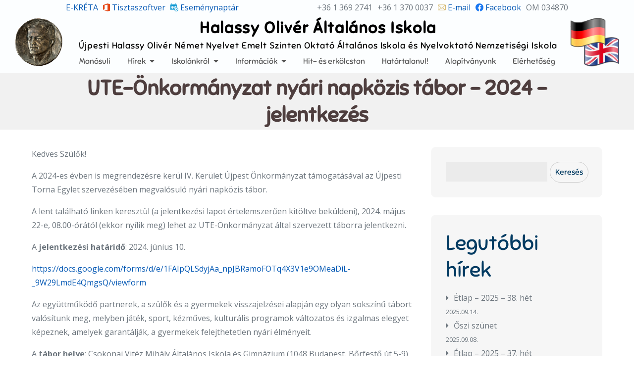

--- FILE ---
content_type: text/html; charset=UTF-8
request_url: http://halassyoliver.hu/hirek/ute-onkormanyzat-nyari-napkozis-tabor-2024-jelentkezes/
body_size: 12985
content:
<!DOCTYPE html> <html dir="ltr" lang="hu" prefix="og: https://ogp.me/ns#"><head>
<link rel="icon" type="image/png" href="/wp-content/uploads/2023/09/HalassyIcon.png" sizes="32x32">
<link rel="icon" type="image/png" href="/wp-content/uploads/2022/05/Halassy.png" sizes="192x192">
<html xmlns="http://www.w3.org/1999/xhtml"  xmlns:fb="http://ogp.me/ns/fb">
<meta property="og:image" content="http://halassyoliver.hu/wp-content/uploads/2023/09/Halassy200x200.png" />
<script type="application/ld+json">
{
	"@context": "https://schema.org",
	"@type": "ElementarySchool",
	"name": "Újpesti Halassy Olivér Német Nyelvet Emelt Szinten Oktató Általános Iskola és Nyelvoktató Nemzetiségi Iskola",
	"alternateName": "Halassy Olivér Általános Iskola",
	"url": "http://halassyoliver.hu/",
	"sameAs": "https://www.facebook.com/HalassyOliver/",
	"openingHours": "Mo-Fr 6:30-17:00",
	"address": {
		"@type": "PostalAddress",
		"postalCode": "1045",
		"addressLocality": "Budapest",
		"streetAddress": "Pozsonyi utca 3"
	},
	"geo": {
		"@type": "GeoCoordinates",
		"latitude": "47.55542",
		"longitude": "19.08776"
	},
	"telephone": [
		"+36 1 369 2741",
		"+36 1 370 0037"
	],
	"email": "info@halassyoliver.hu",
	"foundingDate": "1970",
	"knowsLanguage": [
		{
			"@type": "Language",
			"name": "Hungarian",
			"alternateName": "hu"
		},
		{
			"@type": "Language",
			"name": "German",
			"alternateName": "de"
		},
		{
			"@type": "Language",
			"name": "English",
			"alternateName": "en"
		}
	]
}
</script>
	<meta charset="UTF-8">
	<meta name="viewport" content="width=device-width, initial-scale=1">
	<link rel="profile" href="http://gmpg.org/xfn/11">
	<link rel="pingback" href="http://halassyoliver.hu/xmlrpc.php">
	
<title>UTE-Önkormányzat nyári napközis tábor – 2024 – jelentkezés - Halassy Olivér Általános Iskola</title>
	<style>img:is([sizes="auto" i], [sizes^="auto," i]) { contain-intrinsic-size: 3000px 1500px }</style>
	
		<!-- All in One SEO 4.8.7 - aioseo.com -->
	<meta name="description" content="Kedves Szülők! A 2024-es évben is megrendezésre kerül IV. Kerület Újpest Önkormányzat támogatásával az Újpesti Torna Egylet szervezésében megvalósuló nyári napközis tábor. A lent található linken keresztül (a jelentkezési lapot értelemszerűen kitöltve beküldeni), 2024. május 22-e, 08.00-órától (ekkor nyílik meg) lehet az UTE-Önkormányzat által szervezett táborra jelentkezni. A jelentkezési határidő: 2024. június 10. https://docs.google.com/forms/d/e/1FAIpQLSdyjAa_npJBRamoFOTq4X3V1e9OMeaDiL-_9W29LmdE4QmgsQ/viewform Az" />
	<meta name="robots" content="max-image-preview:large" />
	<meta name="author" content="Mohos Péter Pál"/>
	<link rel="canonical" href="http://halassyoliver.hu/hirek/ute-onkormanyzat-nyari-napkozis-tabor-2024-jelentkezes/" />
	<meta name="generator" content="All in One SEO (AIOSEO) 4.8.7" />
		<meta property="og:locale" content="hu_HU" />
		<meta property="og:site_name" content="Halassy Olivér Általános Iskola - Újpesti Halassy Olivér Német Nyelvet Emelt Szinten Oktató Általános Iskola és Nyelvoktató Nemzetiségi Iskola" />
		<meta property="og:type" content="article" />
		<meta property="og:title" content="UTE-Önkormányzat nyári napközis tábor – 2024 – jelentkezés - Halassy Olivér Általános Iskola" />
		<meta property="og:description" content="Kedves Szülők! A 2024-es évben is megrendezésre kerül IV. Kerület Újpest Önkormányzat támogatásával az Újpesti Torna Egylet szervezésében megvalósuló nyári napközis tábor. A lent található linken keresztül (a jelentkezési lapot értelemszerűen kitöltve beküldeni), 2024. május 22-e, 08.00-órától (ekkor nyílik meg) lehet az UTE-Önkormányzat által szervezett táborra jelentkezni. A jelentkezési határidő: 2024. június 10. https://docs.google.com/forms/d/e/1FAIpQLSdyjAa_npJBRamoFOTq4X3V1e9OMeaDiL-_9W29LmdE4QmgsQ/viewform Az" />
		<meta property="og:url" content="http://halassyoliver.hu/hirek/ute-onkormanyzat-nyari-napkozis-tabor-2024-jelentkezes/" />
		<meta property="article:published_time" content="2024-05-21T06:22:10+00:00" />
		<meta property="article:modified_time" content="2024-06-07T13:40:09+00:00" />
		<meta property="article:publisher" content="https://www.facebook.com/HalassyOliver" />
		<meta name="twitter:card" content="summary" />
		<meta name="twitter:title" content="UTE-Önkormányzat nyári napközis tábor – 2024 – jelentkezés - Halassy Olivér Általános Iskola" />
		<meta name="twitter:description" content="Kedves Szülők! A 2024-es évben is megrendezésre kerül IV. Kerület Újpest Önkormányzat támogatásával az Újpesti Torna Egylet szervezésében megvalósuló nyári napközis tábor. A lent található linken keresztül (a jelentkezési lapot értelemszerűen kitöltve beküldeni), 2024. május 22-e, 08.00-órától (ekkor nyílik meg) lehet az UTE-Önkormányzat által szervezett táborra jelentkezni. A jelentkezési határidő: 2024. június 10. https://docs.google.com/forms/d/e/1FAIpQLSdyjAa_npJBRamoFOTq4X3V1e9OMeaDiL-_9W29LmdE4QmgsQ/viewform Az" />
		<script type="application/ld+json" class="aioseo-schema">
			{"@context":"https:\/\/schema.org","@graph":[{"@type":"BlogPosting","@id":"http:\/\/halassyoliver.hu\/hirek\/ute-onkormanyzat-nyari-napkozis-tabor-2024-jelentkezes\/#blogposting","name":"UTE-\u00d6nkorm\u00e1nyzat ny\u00e1ri napk\u00f6zis t\u00e1bor \u2013 2024 \u2013 jelentkez\u00e9s - Halassy Oliv\u00e9r \u00c1ltal\u00e1nos Iskola","headline":"UTE-\u00d6nkorm\u00e1nyzat ny\u00e1ri napk\u00f6zis t\u00e1bor \u2013 2024 &#8211; jelentkez\u00e9s","author":{"@id":"http:\/\/halassyoliver.hu\/author\/honimda\/#author"},"publisher":{"@id":"http:\/\/halassyoliver.hu\/#organization"},"image":{"@type":"ImageObject","url":"http:\/\/halassyoliver.hu\/wp-content\/uploads\/2022\/05\/Halassy.png","@id":"http:\/\/halassyoliver.hu\/#articleImage","width":197,"height":200},"datePublished":"2024-05-21T08:22:10+02:00","dateModified":"2024-06-07T15:40:09+02:00","inLanguage":"hu-HU","mainEntityOfPage":{"@id":"http:\/\/halassyoliver.hu\/hirek\/ute-onkormanyzat-nyari-napkozis-tabor-2024-jelentkezes\/#webpage"},"isPartOf":{"@id":"http:\/\/halassyoliver.hu\/hirek\/ute-onkormanyzat-nyari-napkozis-tabor-2024-jelentkezes\/#webpage"},"articleSection":"H\u00edrek, T\u00e1borok, T\u00e1borok"},{"@type":"BreadcrumbList","@id":"http:\/\/halassyoliver.hu\/hirek\/ute-onkormanyzat-nyari-napkozis-tabor-2024-jelentkezes\/#breadcrumblist","itemListElement":[{"@type":"ListItem","@id":"http:\/\/halassyoliver.hu#listItem","position":1,"name":"Kezd\u0151lap","item":"http:\/\/halassyoliver.hu","nextItem":{"@type":"ListItem","@id":"http:\/\/halassyoliver.hu\/category\/hirek\/#listItem","name":"H\u00edrek"}},{"@type":"ListItem","@id":"http:\/\/halassyoliver.hu\/category\/hirek\/#listItem","position":2,"name":"H\u00edrek","item":"http:\/\/halassyoliver.hu\/category\/hirek\/","nextItem":{"@type":"ListItem","@id":"http:\/\/halassyoliver.hu\/category\/hirek\/taborok\/#listItem","name":"T\u00e1borok"},"previousItem":{"@type":"ListItem","@id":"http:\/\/halassyoliver.hu#listItem","name":"Kezd\u0151lap"}},{"@type":"ListItem","@id":"http:\/\/halassyoliver.hu\/category\/hirek\/taborok\/#listItem","position":3,"name":"T\u00e1borok","item":"http:\/\/halassyoliver.hu\/category\/hirek\/taborok\/","nextItem":{"@type":"ListItem","@id":"http:\/\/halassyoliver.hu\/hirek\/ute-onkormanyzat-nyari-napkozis-tabor-2024-jelentkezes\/#listItem","name":"UTE-\u00d6nkorm\u00e1nyzat ny\u00e1ri napk\u00f6zis t\u00e1bor \u2013 2024 &#8211; jelentkez\u00e9s"},"previousItem":{"@type":"ListItem","@id":"http:\/\/halassyoliver.hu\/category\/hirek\/#listItem","name":"H\u00edrek"}},{"@type":"ListItem","@id":"http:\/\/halassyoliver.hu\/hirek\/ute-onkormanyzat-nyari-napkozis-tabor-2024-jelentkezes\/#listItem","position":4,"name":"UTE-\u00d6nkorm\u00e1nyzat ny\u00e1ri napk\u00f6zis t\u00e1bor \u2013 2024 &#8211; jelentkez\u00e9s","previousItem":{"@type":"ListItem","@id":"http:\/\/halassyoliver.hu\/category\/hirek\/taborok\/#listItem","name":"T\u00e1borok"}}]},{"@type":"Organization","@id":"http:\/\/halassyoliver.hu\/#organization","name":"\u00dajpesti Halassy Oliv\u00e9r N\u00e9met Nyelvet Emelt Szinten Oktat\u00f3 \u00c1ltal\u00e1nos Iskola \u00e9s Nyelvoktat\u00f3 Nemzetis\u00e9gi Iskola","description":"\u00dajpesti Halassy Oliv\u00e9r N\u00e9met Nyelvet Emelt Szinten Oktat\u00f3 \u00c1ltal\u00e1nos Iskola \u00e9s Nyelvoktat\u00f3 Nemzetis\u00e9gi Iskola","url":"http:\/\/halassyoliver.hu\/","telephone":"+3613692741","logo":{"@type":"ImageObject","url":"http:\/\/halassyoliver.hu\/wp-content\/uploads\/2022\/05\/Halassy.png","@id":"http:\/\/halassyoliver.hu\/hirek\/ute-onkormanyzat-nyari-napkozis-tabor-2024-jelentkezes\/#organizationLogo","width":197,"height":200},"image":{"@id":"http:\/\/halassyoliver.hu\/hirek\/ute-onkormanyzat-nyari-napkozis-tabor-2024-jelentkezes\/#organizationLogo"},"sameAs":["https:\/\/www.facebook.com\/HalassyOliver"]},{"@type":"Person","@id":"http:\/\/halassyoliver.hu\/author\/honimda\/#author","url":"http:\/\/halassyoliver.hu\/author\/honimda\/","name":"Mohos P\u00e9ter P\u00e1l","image":{"@type":"ImageObject","@id":"http:\/\/halassyoliver.hu\/hirek\/ute-onkormanyzat-nyari-napkozis-tabor-2024-jelentkezes\/#authorImage","url":"https:\/\/secure.gravatar.com\/avatar\/696896a597ea8021cd2bdf35a261cdf8df078910a4458a09453be34df39ce151?s=96&d=mm&r=g","width":96,"height":96,"caption":"Mohos P\u00e9ter P\u00e1l"}},{"@type":"WebPage","@id":"http:\/\/halassyoliver.hu\/hirek\/ute-onkormanyzat-nyari-napkozis-tabor-2024-jelentkezes\/#webpage","url":"http:\/\/halassyoliver.hu\/hirek\/ute-onkormanyzat-nyari-napkozis-tabor-2024-jelentkezes\/","name":"UTE-\u00d6nkorm\u00e1nyzat ny\u00e1ri napk\u00f6zis t\u00e1bor \u2013 2024 \u2013 jelentkez\u00e9s - Halassy Oliv\u00e9r \u00c1ltal\u00e1nos Iskola","description":"Kedves Sz\u00fcl\u0151k! A 2024-es \u00e9vben is megrendez\u00e9sre ker\u00fcl IV. Ker\u00fclet \u00dajpest \u00d6nkorm\u00e1nyzat t\u00e1mogat\u00e1s\u00e1val az \u00dajpesti Torna Egylet szervez\u00e9s\u00e9ben megval\u00f3sul\u00f3 ny\u00e1ri napk\u00f6zis t\u00e1bor. A lent tal\u00e1lhat\u00f3 linken kereszt\u00fcl (a jelentkez\u00e9si lapot \u00e9rtelemszer\u0171en kit\u00f6ltve bek\u00fcldeni), 2024. m\u00e1jus 22-e, 08.00-\u00f3r\u00e1t\u00f3l (ekkor ny\u00edlik meg) lehet az UTE-\u00d6nkorm\u00e1nyzat \u00e1ltal szervezett t\u00e1borra jelentkezni. A jelentkez\u00e9si hat\u00e1rid\u0151: 2024. j\u00fanius 10. https:\/\/docs.google.com\/forms\/d\/e\/1FAIpQLSdyjAa_npJBRamoFOTq4X3V1e9OMeaDiL-_9W29LmdE4QmgsQ\/viewform Az","inLanguage":"hu-HU","isPartOf":{"@id":"http:\/\/halassyoliver.hu\/#website"},"breadcrumb":{"@id":"http:\/\/halassyoliver.hu\/hirek\/ute-onkormanyzat-nyari-napkozis-tabor-2024-jelentkezes\/#breadcrumblist"},"author":{"@id":"http:\/\/halassyoliver.hu\/author\/honimda\/#author"},"creator":{"@id":"http:\/\/halassyoliver.hu\/author\/honimda\/#author"},"datePublished":"2024-05-21T08:22:10+02:00","dateModified":"2024-06-07T15:40:09+02:00"},{"@type":"WebSite","@id":"http:\/\/halassyoliver.hu\/#website","url":"http:\/\/halassyoliver.hu\/","name":"Halassy Oliv\u00e9r \u00c1ltal\u00e1nos Iskola","description":"\u00dajpesti Halassy Oliv\u00e9r N\u00e9met Nyelvet Emelt Szinten Oktat\u00f3 \u00c1ltal\u00e1nos Iskola \u00e9s Nyelvoktat\u00f3 Nemzetis\u00e9gi Iskola","inLanguage":"hu-HU","publisher":{"@id":"http:\/\/halassyoliver.hu\/#organization"}}]}
		</script>
		<!-- All in One SEO -->

<link rel='dns-prefetch' href='//fonts.googleapis.com' />
<link rel="alternate" type="application/rss+xml" title="Halassy Olivér Általános Iskola &raquo; hírcsatorna" href="http://halassyoliver.hu/feed/" />
<link rel="alternate" type="application/rss+xml" title="Halassy Olivér Általános Iskola &raquo; hozzászólás hírcsatorna" href="http://halassyoliver.hu/comments/feed/" />
<script type="text/javascript">
/* <![CDATA[ */
window._wpemojiSettings = {"baseUrl":"https:\/\/s.w.org\/images\/core\/emoji\/16.0.1\/72x72\/","ext":".png","svgUrl":"https:\/\/s.w.org\/images\/core\/emoji\/16.0.1\/svg\/","svgExt":".svg","source":{"concatemoji":"http:\/\/halassyoliver.hu\/wp-includes\/js\/wp-emoji-release.min.js?ver=6.8.2"}};
/*! This file is auto-generated */
!function(s,n){var o,i,e;function c(e){try{var t={supportTests:e,timestamp:(new Date).valueOf()};sessionStorage.setItem(o,JSON.stringify(t))}catch(e){}}function p(e,t,n){e.clearRect(0,0,e.canvas.width,e.canvas.height),e.fillText(t,0,0);var t=new Uint32Array(e.getImageData(0,0,e.canvas.width,e.canvas.height).data),a=(e.clearRect(0,0,e.canvas.width,e.canvas.height),e.fillText(n,0,0),new Uint32Array(e.getImageData(0,0,e.canvas.width,e.canvas.height).data));return t.every(function(e,t){return e===a[t]})}function u(e,t){e.clearRect(0,0,e.canvas.width,e.canvas.height),e.fillText(t,0,0);for(var n=e.getImageData(16,16,1,1),a=0;a<n.data.length;a++)if(0!==n.data[a])return!1;return!0}function f(e,t,n,a){switch(t){case"flag":return n(e,"\ud83c\udff3\ufe0f\u200d\u26a7\ufe0f","\ud83c\udff3\ufe0f\u200b\u26a7\ufe0f")?!1:!n(e,"\ud83c\udde8\ud83c\uddf6","\ud83c\udde8\u200b\ud83c\uddf6")&&!n(e,"\ud83c\udff4\udb40\udc67\udb40\udc62\udb40\udc65\udb40\udc6e\udb40\udc67\udb40\udc7f","\ud83c\udff4\u200b\udb40\udc67\u200b\udb40\udc62\u200b\udb40\udc65\u200b\udb40\udc6e\u200b\udb40\udc67\u200b\udb40\udc7f");case"emoji":return!a(e,"\ud83e\udedf")}return!1}function g(e,t,n,a){var r="undefined"!=typeof WorkerGlobalScope&&self instanceof WorkerGlobalScope?new OffscreenCanvas(300,150):s.createElement("canvas"),o=r.getContext("2d",{willReadFrequently:!0}),i=(o.textBaseline="top",o.font="600 32px Arial",{});return e.forEach(function(e){i[e]=t(o,e,n,a)}),i}function t(e){var t=s.createElement("script");t.src=e,t.defer=!0,s.head.appendChild(t)}"undefined"!=typeof Promise&&(o="wpEmojiSettingsSupports",i=["flag","emoji"],n.supports={everything:!0,everythingExceptFlag:!0},e=new Promise(function(e){s.addEventListener("DOMContentLoaded",e,{once:!0})}),new Promise(function(t){var n=function(){try{var e=JSON.parse(sessionStorage.getItem(o));if("object"==typeof e&&"number"==typeof e.timestamp&&(new Date).valueOf()<e.timestamp+604800&&"object"==typeof e.supportTests)return e.supportTests}catch(e){}return null}();if(!n){if("undefined"!=typeof Worker&&"undefined"!=typeof OffscreenCanvas&&"undefined"!=typeof URL&&URL.createObjectURL&&"undefined"!=typeof Blob)try{var e="postMessage("+g.toString()+"("+[JSON.stringify(i),f.toString(),p.toString(),u.toString()].join(",")+"));",a=new Blob([e],{type:"text/javascript"}),r=new Worker(URL.createObjectURL(a),{name:"wpTestEmojiSupports"});return void(r.onmessage=function(e){c(n=e.data),r.terminate(),t(n)})}catch(e){}c(n=g(i,f,p,u))}t(n)}).then(function(e){for(var t in e)n.supports[t]=e[t],n.supports.everything=n.supports.everything&&n.supports[t],"flag"!==t&&(n.supports.everythingExceptFlag=n.supports.everythingExceptFlag&&n.supports[t]);n.supports.everythingExceptFlag=n.supports.everythingExceptFlag&&!n.supports.flag,n.DOMReady=!1,n.readyCallback=function(){n.DOMReady=!0}}).then(function(){return e}).then(function(){var e;n.supports.everything||(n.readyCallback(),(e=n.source||{}).concatemoji?t(e.concatemoji):e.wpemoji&&e.twemoji&&(t(e.twemoji),t(e.wpemoji)))}))}((window,document),window._wpemojiSettings);
/* ]]> */
</script>
<style id='wp-emoji-styles-inline-css' type='text/css'>

	img.wp-smiley, img.emoji {
		display: inline !important;
		border: none !important;
		box-shadow: none !important;
		height: 1em !important;
		width: 1em !important;
		margin: 0 0.07em !important;
		vertical-align: -0.1em !important;
		background: none !important;
		padding: 0 !important;
	}
</style>
<link rel='stylesheet' id='wp-block-library-css' href='http://halassyoliver.hu/wp-includes/css/dist/block-library/style.min.css?ver=6.8.2' type='text/css' media='all' />
<style id='wp-block-library-theme-inline-css' type='text/css'>
.wp-block-audio :where(figcaption){color:#555;font-size:13px;text-align:center}.is-dark-theme .wp-block-audio :where(figcaption){color:#ffffffa6}.wp-block-audio{margin:0 0 1em}.wp-block-code{border:1px solid #ccc;border-radius:4px;font-family:Menlo,Consolas,monaco,monospace;padding:.8em 1em}.wp-block-embed :where(figcaption){color:#555;font-size:13px;text-align:center}.is-dark-theme .wp-block-embed :where(figcaption){color:#ffffffa6}.wp-block-embed{margin:0 0 1em}.blocks-gallery-caption{color:#555;font-size:13px;text-align:center}.is-dark-theme .blocks-gallery-caption{color:#ffffffa6}:root :where(.wp-block-image figcaption){color:#555;font-size:13px;text-align:center}.is-dark-theme :root :where(.wp-block-image figcaption){color:#ffffffa6}.wp-block-image{margin:0 0 1em}.wp-block-pullquote{border-bottom:4px solid;border-top:4px solid;color:currentColor;margin-bottom:1.75em}.wp-block-pullquote cite,.wp-block-pullquote footer,.wp-block-pullquote__citation{color:currentColor;font-size:.8125em;font-style:normal;text-transform:uppercase}.wp-block-quote{border-left:.25em solid;margin:0 0 1.75em;padding-left:1em}.wp-block-quote cite,.wp-block-quote footer{color:currentColor;font-size:.8125em;font-style:normal;position:relative}.wp-block-quote:where(.has-text-align-right){border-left:none;border-right:.25em solid;padding-left:0;padding-right:1em}.wp-block-quote:where(.has-text-align-center){border:none;padding-left:0}.wp-block-quote.is-large,.wp-block-quote.is-style-large,.wp-block-quote:where(.is-style-plain){border:none}.wp-block-search .wp-block-search__label{font-weight:700}.wp-block-search__button{border:1px solid #ccc;padding:.375em .625em}:where(.wp-block-group.has-background){padding:1.25em 2.375em}.wp-block-separator.has-css-opacity{opacity:.4}.wp-block-separator{border:none;border-bottom:2px solid;margin-left:auto;margin-right:auto}.wp-block-separator.has-alpha-channel-opacity{opacity:1}.wp-block-separator:not(.is-style-wide):not(.is-style-dots){width:100px}.wp-block-separator.has-background:not(.is-style-dots){border-bottom:none;height:1px}.wp-block-separator.has-background:not(.is-style-wide):not(.is-style-dots){height:2px}.wp-block-table{margin:0 0 1em}.wp-block-table td,.wp-block-table th{word-break:normal}.wp-block-table :where(figcaption){color:#555;font-size:13px;text-align:center}.is-dark-theme .wp-block-table :where(figcaption){color:#ffffffa6}.wp-block-video :where(figcaption){color:#555;font-size:13px;text-align:center}.is-dark-theme .wp-block-video :where(figcaption){color:#ffffffa6}.wp-block-video{margin:0 0 1em}:root :where(.wp-block-template-part.has-background){margin-bottom:0;margin-top:0;padding:1.25em 2.375em}
</style>
<style id='classic-theme-styles-inline-css' type='text/css'>
/*! This file is auto-generated */
.wp-block-button__link{color:#fff;background-color:#32373c;border-radius:9999px;box-shadow:none;text-decoration:none;padding:calc(.667em + 2px) calc(1.333em + 2px);font-size:1.125em}.wp-block-file__button{background:#32373c;color:#fff;text-decoration:none}
</style>
<style id='global-styles-inline-css' type='text/css'>
:root{--wp--preset--aspect-ratio--square: 1;--wp--preset--aspect-ratio--4-3: 4/3;--wp--preset--aspect-ratio--3-4: 3/4;--wp--preset--aspect-ratio--3-2: 3/2;--wp--preset--aspect-ratio--2-3: 2/3;--wp--preset--aspect-ratio--16-9: 16/9;--wp--preset--aspect-ratio--9-16: 9/16;--wp--preset--color--black: #000000;--wp--preset--color--cyan-bluish-gray: #abb8c3;--wp--preset--color--white: #ffffff;--wp--preset--color--pale-pink: #f78da7;--wp--preset--color--vivid-red: #cf2e2e;--wp--preset--color--luminous-vivid-orange: #ff6900;--wp--preset--color--luminous-vivid-amber: #fcb900;--wp--preset--color--light-green-cyan: #7bdcb5;--wp--preset--color--vivid-green-cyan: #00d084;--wp--preset--color--pale-cyan-blue: #8ed1fc;--wp--preset--color--vivid-cyan-blue: #0693e3;--wp--preset--color--vivid-purple: #9b51e0;--wp--preset--color--tan: #E6DBAD;--wp--preset--color--yellow: #FDE64B;--wp--preset--color--orange: #ED7014;--wp--preset--color--red: #D0312D;--wp--preset--color--pink: #b565a7;--wp--preset--color--purple: #A32CC4;--wp--preset--color--blue: #3A43BA;--wp--preset--color--green: #3BB143;--wp--preset--color--brown: #231709;--wp--preset--color--grey: #6C626D;--wp--preset--gradient--vivid-cyan-blue-to-vivid-purple: linear-gradient(135deg,rgba(6,147,227,1) 0%,rgb(155,81,224) 100%);--wp--preset--gradient--light-green-cyan-to-vivid-green-cyan: linear-gradient(135deg,rgb(122,220,180) 0%,rgb(0,208,130) 100%);--wp--preset--gradient--luminous-vivid-amber-to-luminous-vivid-orange: linear-gradient(135deg,rgba(252,185,0,1) 0%,rgba(255,105,0,1) 100%);--wp--preset--gradient--luminous-vivid-orange-to-vivid-red: linear-gradient(135deg,rgba(255,105,0,1) 0%,rgb(207,46,46) 100%);--wp--preset--gradient--very-light-gray-to-cyan-bluish-gray: linear-gradient(135deg,rgb(238,238,238) 0%,rgb(169,184,195) 100%);--wp--preset--gradient--cool-to-warm-spectrum: linear-gradient(135deg,rgb(74,234,220) 0%,rgb(151,120,209) 20%,rgb(207,42,186) 40%,rgb(238,44,130) 60%,rgb(251,105,98) 80%,rgb(254,248,76) 100%);--wp--preset--gradient--blush-light-purple: linear-gradient(135deg,rgb(255,206,236) 0%,rgb(152,150,240) 100%);--wp--preset--gradient--blush-bordeaux: linear-gradient(135deg,rgb(254,205,165) 0%,rgb(254,45,45) 50%,rgb(107,0,62) 100%);--wp--preset--gradient--luminous-dusk: linear-gradient(135deg,rgb(255,203,112) 0%,rgb(199,81,192) 50%,rgb(65,88,208) 100%);--wp--preset--gradient--pale-ocean: linear-gradient(135deg,rgb(255,245,203) 0%,rgb(182,227,212) 50%,rgb(51,167,181) 100%);--wp--preset--gradient--electric-grass: linear-gradient(135deg,rgb(202,248,128) 0%,rgb(113,206,126) 100%);--wp--preset--gradient--midnight: linear-gradient(135deg,rgb(2,3,129) 0%,rgb(40,116,252) 100%);--wp--preset--font-size--small: 12px;--wp--preset--font-size--medium: 20px;--wp--preset--font-size--large: 36px;--wp--preset--font-size--x-large: 42px;--wp--preset--font-size--regular: 16px;--wp--preset--font-size--larger: 36px;--wp--preset--font-size--huge: 48px;--wp--preset--spacing--20: 0.44rem;--wp--preset--spacing--30: 0.67rem;--wp--preset--spacing--40: 1rem;--wp--preset--spacing--50: 1.5rem;--wp--preset--spacing--60: 2.25rem;--wp--preset--spacing--70: 3.38rem;--wp--preset--spacing--80: 5.06rem;--wp--preset--shadow--natural: 6px 6px 9px rgba(0, 0, 0, 0.2);--wp--preset--shadow--deep: 12px 12px 50px rgba(0, 0, 0, 0.4);--wp--preset--shadow--sharp: 6px 6px 0px rgba(0, 0, 0, 0.2);--wp--preset--shadow--outlined: 6px 6px 0px -3px rgba(255, 255, 255, 1), 6px 6px rgba(0, 0, 0, 1);--wp--preset--shadow--crisp: 6px 6px 0px rgba(0, 0, 0, 1);}:where(.is-layout-flex){gap: 0.5em;}:where(.is-layout-grid){gap: 0.5em;}body .is-layout-flex{display: flex;}.is-layout-flex{flex-wrap: wrap;align-items: center;}.is-layout-flex > :is(*, div){margin: 0;}body .is-layout-grid{display: grid;}.is-layout-grid > :is(*, div){margin: 0;}:where(.wp-block-columns.is-layout-flex){gap: 2em;}:where(.wp-block-columns.is-layout-grid){gap: 2em;}:where(.wp-block-post-template.is-layout-flex){gap: 1.25em;}:where(.wp-block-post-template.is-layout-grid){gap: 1.25em;}.has-black-color{color: var(--wp--preset--color--black) !important;}.has-cyan-bluish-gray-color{color: var(--wp--preset--color--cyan-bluish-gray) !important;}.has-white-color{color: var(--wp--preset--color--white) !important;}.has-pale-pink-color{color: var(--wp--preset--color--pale-pink) !important;}.has-vivid-red-color{color: var(--wp--preset--color--vivid-red) !important;}.has-luminous-vivid-orange-color{color: var(--wp--preset--color--luminous-vivid-orange) !important;}.has-luminous-vivid-amber-color{color: var(--wp--preset--color--luminous-vivid-amber) !important;}.has-light-green-cyan-color{color: var(--wp--preset--color--light-green-cyan) !important;}.has-vivid-green-cyan-color{color: var(--wp--preset--color--vivid-green-cyan) !important;}.has-pale-cyan-blue-color{color: var(--wp--preset--color--pale-cyan-blue) !important;}.has-vivid-cyan-blue-color{color: var(--wp--preset--color--vivid-cyan-blue) !important;}.has-vivid-purple-color{color: var(--wp--preset--color--vivid-purple) !important;}.has-black-background-color{background-color: var(--wp--preset--color--black) !important;}.has-cyan-bluish-gray-background-color{background-color: var(--wp--preset--color--cyan-bluish-gray) !important;}.has-white-background-color{background-color: var(--wp--preset--color--white) !important;}.has-pale-pink-background-color{background-color: var(--wp--preset--color--pale-pink) !important;}.has-vivid-red-background-color{background-color: var(--wp--preset--color--vivid-red) !important;}.has-luminous-vivid-orange-background-color{background-color: var(--wp--preset--color--luminous-vivid-orange) !important;}.has-luminous-vivid-amber-background-color{background-color: var(--wp--preset--color--luminous-vivid-amber) !important;}.has-light-green-cyan-background-color{background-color: var(--wp--preset--color--light-green-cyan) !important;}.has-vivid-green-cyan-background-color{background-color: var(--wp--preset--color--vivid-green-cyan) !important;}.has-pale-cyan-blue-background-color{background-color: var(--wp--preset--color--pale-cyan-blue) !important;}.has-vivid-cyan-blue-background-color{background-color: var(--wp--preset--color--vivid-cyan-blue) !important;}.has-vivid-purple-background-color{background-color: var(--wp--preset--color--vivid-purple) !important;}.has-black-border-color{border-color: var(--wp--preset--color--black) !important;}.has-cyan-bluish-gray-border-color{border-color: var(--wp--preset--color--cyan-bluish-gray) !important;}.has-white-border-color{border-color: var(--wp--preset--color--white) !important;}.has-pale-pink-border-color{border-color: var(--wp--preset--color--pale-pink) !important;}.has-vivid-red-border-color{border-color: var(--wp--preset--color--vivid-red) !important;}.has-luminous-vivid-orange-border-color{border-color: var(--wp--preset--color--luminous-vivid-orange) !important;}.has-luminous-vivid-amber-border-color{border-color: var(--wp--preset--color--luminous-vivid-amber) !important;}.has-light-green-cyan-border-color{border-color: var(--wp--preset--color--light-green-cyan) !important;}.has-vivid-green-cyan-border-color{border-color: var(--wp--preset--color--vivid-green-cyan) !important;}.has-pale-cyan-blue-border-color{border-color: var(--wp--preset--color--pale-cyan-blue) !important;}.has-vivid-cyan-blue-border-color{border-color: var(--wp--preset--color--vivid-cyan-blue) !important;}.has-vivid-purple-border-color{border-color: var(--wp--preset--color--vivid-purple) !important;}.has-vivid-cyan-blue-to-vivid-purple-gradient-background{background: var(--wp--preset--gradient--vivid-cyan-blue-to-vivid-purple) !important;}.has-light-green-cyan-to-vivid-green-cyan-gradient-background{background: var(--wp--preset--gradient--light-green-cyan-to-vivid-green-cyan) !important;}.has-luminous-vivid-amber-to-luminous-vivid-orange-gradient-background{background: var(--wp--preset--gradient--luminous-vivid-amber-to-luminous-vivid-orange) !important;}.has-luminous-vivid-orange-to-vivid-red-gradient-background{background: var(--wp--preset--gradient--luminous-vivid-orange-to-vivid-red) !important;}.has-very-light-gray-to-cyan-bluish-gray-gradient-background{background: var(--wp--preset--gradient--very-light-gray-to-cyan-bluish-gray) !important;}.has-cool-to-warm-spectrum-gradient-background{background: var(--wp--preset--gradient--cool-to-warm-spectrum) !important;}.has-blush-light-purple-gradient-background{background: var(--wp--preset--gradient--blush-light-purple) !important;}.has-blush-bordeaux-gradient-background{background: var(--wp--preset--gradient--blush-bordeaux) !important;}.has-luminous-dusk-gradient-background{background: var(--wp--preset--gradient--luminous-dusk) !important;}.has-pale-ocean-gradient-background{background: var(--wp--preset--gradient--pale-ocean) !important;}.has-electric-grass-gradient-background{background: var(--wp--preset--gradient--electric-grass) !important;}.has-midnight-gradient-background{background: var(--wp--preset--gradient--midnight) !important;}.has-small-font-size{font-size: var(--wp--preset--font-size--small) !important;}.has-medium-font-size{font-size: var(--wp--preset--font-size--medium) !important;}.has-large-font-size{font-size: var(--wp--preset--font-size--large) !important;}.has-x-large-font-size{font-size: var(--wp--preset--font-size--x-large) !important;}
:where(.wp-block-post-template.is-layout-flex){gap: 1.25em;}:where(.wp-block-post-template.is-layout-grid){gap: 1.25em;}
:where(.wp-block-columns.is-layout-flex){gap: 2em;}:where(.wp-block-columns.is-layout-grid){gap: 2em;}
:root :where(.wp-block-pullquote){font-size: 1.5em;line-height: 1.6;}
</style>
<link rel='stylesheet' id='creativ-preschool-google-fonts-css' href='https://fonts.googleapis.com/css?family=Open+Sans%3A300%2C400%2C500%2C600%2C700%7CShadows+Into+Light%3A400&#038;subset=latin%2Clatin-ext' type='text/css' media='all' />
<link rel='stylesheet' id='fontawesome-all-css' href='http://halassyoliver.hu/wp-content/themes/creativ-preschool-modified/assets/css/all.min.css?ver=4.7.0' type='text/css' media='all' />
<link rel='stylesheet' id='slick-theme-css-css' href='http://halassyoliver.hu/wp-content/themes/creativ-preschool-modified/assets/css/slick-theme.min.css?ver=v2.2.0' type='text/css' media='all' />
<link rel='stylesheet' id='slick-css-css' href='http://halassyoliver.hu/wp-content/themes/creativ-preschool-modified/assets/css/slick.min.css?ver=v1.8.0' type='text/css' media='all' />
<link rel='stylesheet' id='creativ-preschool-blocks-css' href='http://halassyoliver.hu/wp-content/themes/creativ-preschool-modified/assets/css/blocks.min.css?ver=6.8.2' type='text/css' media='all' />
<link rel='stylesheet' id='creativ-preschool-style-css' href='http://halassyoliver.hu/wp-content/themes/creativ-preschool-modified/style.css?ver=6.4.8' type='text/css' media='all' />
<link rel='stylesheet' id='tablepress-default-css' href='http://halassyoliver.hu/wp-content/plugins/tablepress/css/build/default.css?ver=3.2' type='text/css' media='all' />
<script type="text/javascript" src="http://halassyoliver.hu/wp-includes/js/jquery/jquery.min.js?ver=3.7.1" id="jquery-core-js"></script>
<script type="text/javascript" src="http://halassyoliver.hu/wp-includes/js/jquery/jquery-migrate.min.js?ver=3.4.1" id="jquery-migrate-js"></script>
<link rel="https://api.w.org/" href="http://halassyoliver.hu/wp-json/" /><link rel="alternate" title="JSON" type="application/json" href="http://halassyoliver.hu/wp-json/wp/v2/posts/1934" /><link rel="EditURI" type="application/rsd+xml" title="RSD" href="http://halassyoliver.hu/xmlrpc.php?rsd" />
<meta name="generator" content="WordPress 6.8.2" />
<link rel='shortlink' href='http://halassyoliver.hu/?p=1934' />
<link rel="alternate" title="oEmbed (JSON)" type="application/json+oembed" href="http://halassyoliver.hu/wp-json/oembed/1.0/embed?url=http%3A%2F%2Fhalassyoliver.hu%2Fhirek%2Fute-onkormanyzat-nyari-napkozis-tabor-2024-jelentkezes%2F" />
<link rel="alternate" title="oEmbed (XML)" type="text/xml+oembed" href="http://halassyoliver.hu/wp-json/oembed/1.0/embed?url=http%3A%2F%2Fhalassyoliver.hu%2Fhirek%2Fute-onkormanyzat-nyari-napkozis-tabor-2024-jelentkezes%2F&#038;format=xml" />
<meta name="generator" content="Elementor 3.32.0; features: additional_custom_breakpoints; settings: css_print_method-external, google_font-enabled, font_display-auto">
			<style>
				.e-con.e-parent:nth-of-type(n+4):not(.e-lazyloaded):not(.e-no-lazyload),
				.e-con.e-parent:nth-of-type(n+4):not(.e-lazyloaded):not(.e-no-lazyload) * {
					background-image: none !important;
				}
				@media screen and (max-height: 1024px) {
					.e-con.e-parent:nth-of-type(n+3):not(.e-lazyloaded):not(.e-no-lazyload),
					.e-con.e-parent:nth-of-type(n+3):not(.e-lazyloaded):not(.e-no-lazyload) * {
						background-image: none !important;
					}
				}
				@media screen and (max-height: 640px) {
					.e-con.e-parent:nth-of-type(n+2):not(.e-lazyloaded):not(.e-no-lazyload),
					.e-con.e-parent:nth-of-type(n+2):not(.e-lazyloaded):not(.e-no-lazyload) * {
						background-image: none !important;
					}
				}
			</style>
			</head>

<body class="wp-singular post-template-default single single-post postid-1934 single-format-standard wp-theme-creativ-preschool-modified right-sidebar elementor-default elementor-kit-14">

<div id="page" class="site"><a class="skip-link screen-reader-text" href="#content">Skip to content</a>		<header id="masthead" class="site-header header-background" role="banner">	<script src="https://cdn.jsdelivr.net/npm/publicalbum@latest/embed-ui.min.js" async></script>
    <div class="header-flex-container">
        <div class="header-flex-item">
			<a href="https://klik034870001.e-kreta.hu/adminisztracio/login" target="_blank">E-KRÉTA</a>
		</div>
        <div class="header-flex-item">
			<a href="https://tisztaszoftver.hu/igenyles/szemelyes" target="_blank"><img src="/wp-content/themes/creativ-preschool-modified/assets/images/office-365_icon.png" class="header-icon"> Tisztaszoftver</a>
		</div>
        <div class="header-flex-item">
			<a href="/esemenynaptar"><img src="/wp-content/themes/creativ-preschool-modified/assets/images/calendar.png" class="header-icon"> Eseménynaptár</a>
		</div>
        <div class="header-flex-middle-spacer"></div>
		<div class="header-flex-item">+36 1 369 2741</div>
		<div class="header-flex-item">+36 1 370 0037</div>
		<div class="header-flex-item">
			<a href="mailto:info@halassyoliver.hu" target="_blank"><img src="/wp-content/themes/creativ-preschool-modified/assets/images/mail.png" class="header-icon"></img> E-mail</a>
		</div>
        <div class="header-flex-item">
            <a href="https://www.facebook.com/HalassyOliver" target="_blank"><img src="/wp-content/themes/creativ-preschool-modified/assets/images/fb_icon.png" class="header-icon"></img> Facebook</a>
        </div>
        <div class="header-flex-item">OM 034870</div>
    </div>
    <div class="wrapper">
        <div class="site-branding">
            <div class="site-logo">
                            </div><!-- .site-logo -->
			
            <div id="site-identity">
                <h1 class="site-title">
                    <a href="http://halassyoliver.hu/" rel="home">  Halassy Olivér Általános Iskola</a>
                </h1>

                                    <p class="site-description">Újpesti Halassy Olivér Német Nyelvet Emelt Szinten Oktató Általános Iskola és Nyelvoktató Nemzetiségi Iskola</p>
                            </div><!-- #site-identity -->
			<div id="halassy-kep-div">
				<img id="halassy-kep" src="/wp-content/uploads/2022/05/Halassy.png" />
			</div>
			<div id="zaszlok-div">
				<img id="zaszlok" src="/wp-content/uploads/2022/04/zaszlok.png" />
			</div>
        </div> <!-- .site-branding -->

        
    </div><!-- .wrapper -->
</header> <!-- header ends here -->	<div id="content" class="site-content">
	
		<nav id="site-navigation" class="main-navigation header-background" role="navigation" aria-label="Primary Menu">
            <button type="button" class="menu-toggle">
                <span class="icon-bar"></span>
                <span class="icon-bar"></span>
                <span class="icon-bar"></span>
            </button>

            <div class="menu-menu-2-container"><ul id="primary-menu" class="nav-menu"><li id="menu-item-2173" class="menu-item menu-item-type-post_type menu-item-object-page menu-item-2173"><a href="http://halassyoliver.hu/manosuli/">Manósuli</a></li>
<li id="menu-item-740" class="menu-item menu-item-type-custom menu-item-object-custom menu-item-home menu-item-has-children menu-item-740"><a href="http://halassyoliver.hu/">Hírek</a>
<ul class="sub-menu">
	<li id="menu-item-741" class="menu-item menu-item-type-taxonomy menu-item-object-category menu-item-741"><a href="http://halassyoliver.hu/category/hirek/ebedbefizetes/">Ebédbefizetés</a></li>
	<li id="menu-item-742" class="menu-item menu-item-type-taxonomy menu-item-object-category menu-item-742"><a href="http://halassyoliver.hu/category/hirek/manosuli/">Manósuli</a></li>
	<li id="menu-item-743" class="menu-item menu-item-type-taxonomy menu-item-object-category menu-item-743"><a href="http://halassyoliver.hu/category/hirek/sikerek/">Sikerek</a></li>
	<li id="menu-item-744" class="menu-item menu-item-type-taxonomy menu-item-object-category menu-item-744"><a href="http://halassyoliver.hu/category/hirek/fogadoorak/">Fogadóórák</a></li>
	<li id="menu-item-745" class="menu-item menu-item-type-taxonomy menu-item-object-category menu-item-745"><a href="http://halassyoliver.hu/category/hirek/szuloi-ertekezletek/">Szülői értekezletek</a></li>
	<li id="menu-item-746" class="menu-item menu-item-type-taxonomy menu-item-object-category menu-item-746"><a href="http://halassyoliver.hu/category/hirek/ugyelet/">Ügyelet</a></li>
	<li id="menu-item-747" class="menu-item menu-item-type-taxonomy menu-item-object-category menu-item-747"><a href="http://halassyoliver.hu/category/hirek/unnepek/">Ünnepek</a></li>
	<li id="menu-item-748" class="menu-item menu-item-type-taxonomy menu-item-object-category menu-item-748"><a href="http://halassyoliver.hu/category/hirek/vizsgak/">Vizsgák</a></li>
	<li id="menu-item-749" class="menu-item menu-item-type-taxonomy menu-item-object-category menu-item-749"><a href="http://halassyoliver.hu/category/hirek/egyeb/">Egyéb</a></li>
</ul>
</li>
<li id="menu-item-750" class="menu-item menu-item-type-custom menu-item-object-custom menu-item-has-children menu-item-750"><a href="#">Iskolánkról</a>
<ul class="sub-menu">
	<li id="menu-item-1073" class="menu-item menu-item-type-post_type menu-item-object-page menu-item-1073"><a href="http://halassyoliver.hu/iskolabemutato/">Iskolabemutató</a></li>
	<li id="menu-item-752" class="menu-item menu-item-type-post_type menu-item-object-page menu-item-752"><a href="http://halassyoliver.hu/munkatarsaink/">Munkatársaink</a></li>
	<li id="menu-item-753" class="menu-item menu-item-type-post_type menu-item-object-page menu-item-753"><a href="http://halassyoliver.hu/konyvtar/">Könyvtár</a></li>
	<li id="menu-item-754" class="menu-item menu-item-type-post_type menu-item-object-page menu-item-754"><a href="http://halassyoliver.hu/dok/">DÖK</a></li>
</ul>
</li>
<li id="menu-item-757" class="menu-item menu-item-type-custom menu-item-object-custom menu-item-has-children menu-item-757"><a href="#">Információk</a>
<ul class="sub-menu">
	<li id="menu-item-758" class="menu-item menu-item-type-post_type menu-item-object-page menu-item-758"><a href="http://halassyoliver.hu/etkezes/">Étkezés</a></li>
	<li id="menu-item-759" class="menu-item menu-item-type-post_type menu-item-object-page menu-item-759"><a href="http://halassyoliver.hu/beiratkozas/">Beiratkozás</a></li>
	<li id="menu-item-1743" class="menu-item menu-item-type-post_type menu-item-object-page menu-item-1743"><a href="http://halassyoliver.hu/leendo-elsosok-szuleinek/">Leendő elsősök szüleinek</a></li>
	<li id="menu-item-2010" class="menu-item menu-item-type-post_type menu-item-object-page menu-item-2010"><a href="http://halassyoliver.hu/tanszerlistak/">Tanszerlisták</a></li>
	<li id="menu-item-760" class="menu-item menu-item-type-post_type menu-item-object-page menu-item-760"><a href="http://halassyoliver.hu/tanev-rendje/">Tanév rendje (Munkaterv)</a></li>
	<li id="menu-item-1373" class="menu-item menu-item-type-post_type menu-item-object-page menu-item-1373"><a href="http://halassyoliver.hu/egeszsegugyi-tajekoztato/">Egészségügyi tájékoztató</a></li>
	<li id="menu-item-761" class="menu-item menu-item-type-post_type menu-item-object-page menu-item-761"><a href="http://halassyoliver.hu/kozerdeku-adatok-es-dokumentumok/">Közérdekű adatok és dokumentumok</a></li>
	<li id="menu-item-762" class="menu-item menu-item-type-post_type menu-item-object-page menu-item-762"><a href="http://halassyoliver.hu/esemenynaptar/">Eseménynaptár</a></li>
</ul>
</li>
<li id="menu-item-767" class="menu-item menu-item-type-post_type menu-item-object-page menu-item-767"><a href="http://halassyoliver.hu/hittan-tajekoztato/">Hit- és erkölcstan</a></li>
<li id="menu-item-1329" class="menu-item menu-item-type-post_type menu-item-object-page menu-item-1329"><a href="http://halassyoliver.hu/hatartalanul/">Határtalanul!</a></li>
<li id="menu-item-770" class="menu-item menu-item-type-post_type menu-item-object-page menu-item-770"><a href="http://halassyoliver.hu/alapitvanyunk/">Alapítványunk</a></li>
<li id="menu-item-771" class="menu-item menu-item-type-post_type menu-item-object-page menu-item-771"><a href="http://halassyoliver.hu/elerhetoseg/">Elérhetőség</a></li>
</ul></div>        </nav><!-- #site-navigation -->
		<!--
				-->
        <div id="page-site-header" style="background-image: url('');">
            <header class='page-header'>
				<div class="overlay"></div>
                <div class="wrapper">
                    <h2 class="page-title">UTE-Önkormányzat nyári napközis tábor – 2024 &#8211; jelentkezés</h2>                </div><!-- .wrapper -->
            </header>
        </div><!-- #page-site-header -->
        <div class= "wrapper page-section">	<div id="primary" class="content-area">
		<main id="main" class="site-main" role="main">

		<article id="post-1934" class="post-1934 post type-post status-publish format-standard hentry category-hirek category-taborok tag-taborok">	
	<div class="entry-content">
		
<p>Kedves Szülők!</p>



<p>A 2024-es évben is megrendezésre kerül IV. Kerület Újpest Önkormányzat támogatásával az Újpesti Torna Egylet szervezésében megvalósuló nyári napközis tábor.</p>



<p>A lent található linken keresztül (a jelentkezési lapot értelemszerűen kitöltve beküldeni), 2024. május 22-e, 08.00-órától (ekkor nyílik meg) lehet az UTE-Önkormányzat által szervezett táborra jelentkezni. </p>



<p>A <strong>jelentkezési határidő</strong>: 2024. június 10.</p>



<p><a href="https://docs.google.com/forms/d/e/1FAIpQLSdyjAa_npJBRamoFOTq4X3V1e9OMeaDiL-_9W29LmdE4QmgsQ/viewform" target="_blank" rel="noopener" title="">https://docs.google.com/forms/d/e/1FAIpQLSdyjAa_npJBRamoFOTq4X3V1e9OMeaDiL-_9W29LmdE4QmgsQ/viewform</a></p>



<p>Az együttműködő partnerek, a szülők és a gyermekek visszajelzései alapján egy olyan sokszínű tábort valósítunk meg, melyben játék, sport, kézműves, kulturális programok változatos és izgalmas elegyet képeznek, amelyek garantálják, a gyermekek felejthetetlen nyári élményeit.</p>



<p>A <strong>tábor helye</strong>: Csokonai Vitéz Mihály Általános Iskola és Gimnázium (1048 Budapest, Bőrfestő út 5-9)</p>



<p>A <strong>tábor ideje</strong>: 2024. július 08-augusztus 09-ig (5 hét), hétfőtől- péntekig. </p>



<p>A napközis tábor további információit a későbbiekben is megosztjuk a KRÉTA felületén (ebédbefizetés, utalások, nyilatkozatok, szülőknek információk, stb.).</p>
			</div><!-- .entry-content -->
	<div class="entry-meta post-entry-meta">
		<span class="date"><a href="http://halassyoliver.hu/hirek/ute-onkormanyzat-nyari-napkozis-tabor-2024-jelentkezes/" rel="bookmark"><time class="entry-date published updated" datetime="2024-05-21T08:22:10+02:00">2024.05.21. 08:22</time></a></span><span class="cat-links"><a href="http://halassyoliver.hu/category/hirek/" rel="category tag">Hírek</a>, <a href="http://halassyoliver.hu/category/hirek/taborok/" rel="category tag">Táborok</a></span>	</div><!-- .entry-meta -->
	                <div class="tags-links">

                    <span><a href="http://halassyoliver.hu/tag/taborok/">Táborok</a></span>                </div><!-- .tags-links -->
        		
</article><!-- #post-## -->
	<nav class="navigation post-navigation" aria-label="Bejegyzések">
		<h2 class="screen-reader-text">Bejegyzés navigáció</h2>
		<div class="nav-links"><div class="nav-previous"><a href="http://halassyoliver.hu/hirek/etlap-2024-21-het/" rel="prev">Étlap – 2024 – 21. hét</a></div><div class="nav-next"><a href="http://halassyoliver.hu/hirek/sportsiker-2024-05/" rel="next">Sportsiker</a></div></div>
	</nav>
		</main><!-- #main -->
	</div><!-- #primary -->

	<aside id="secondary" class="widget-area" role="complementary">
		<aside id="block-1" class="widget widget_block widget_search"><form role="search" method="get" action="http://halassyoliver.hu/" class="wp-block-search__button-inside wp-block-search__text-button wp-block-search"    ><label class="wp-block-search__label screen-reader-text" for="wp-block-search__input-1" >Keresés</label><div class="wp-block-search__inside-wrapper " ><input class="wp-block-search__input" id="wp-block-search__input-1" placeholder="" value="" type="search" name="s" required /><button aria-label="Keresés" class="wp-block-search__button wp-element-button" type="submit" >Keresés</button></div></form></aside><aside id="block-2" class="widget widget_block">
<div class="wp-block-group"><div class="wp-block-group__inner-container is-layout-flow wp-block-group-is-layout-flow">
<h2 class="wp-block-heading">Legutóbbi hírek</h2>


<ul class="wp-block-latest-posts__list has-dates wp-block-latest-posts"><li><a class="wp-block-latest-posts__post-title" href="http://halassyoliver.hu/hirek/etlap-2025-38-het/">Étlap – 2025 – 38. hét</a><time datetime="2025-09-14T22:03:21+02:00" class="wp-block-latest-posts__post-date">2025.09.14.</time></li>
<li><a class="wp-block-latest-posts__post-title" href="http://halassyoliver.hu/hirek/oszi-szunet-2025/">Őszi szünet</a><time datetime="2025-09-08T23:45:32+02:00" class="wp-block-latest-posts__post-date">2025.09.08.</time></li>
<li><a class="wp-block-latest-posts__post-title" href="http://halassyoliver.hu/hirek/etlap-2025-37-het/">Étlap – 2025 – 37. hét</a><time datetime="2025-09-06T22:13:22+02:00" class="wp-block-latest-posts__post-date">2025.09.06.</time></li>
<li><a class="wp-block-latest-posts__post-title" href="http://halassyoliver.hu/hirek/szuloi-ertekezletek-2025-09/">Szülői értekezletek</a><time datetime="2025-09-05T18:06:22+02:00" class="wp-block-latest-posts__post-date">2025.09.05.</time></li>
<li><a class="wp-block-latest-posts__post-title" href="http://halassyoliver.hu/hirek/ebedbefizetes-2025-oktoberre/">Ebédbefizetés 2025 októberre</a><time datetime="2025-09-04T18:52:16+02:00" class="wp-block-latest-posts__post-date">2025.09.04.</time></li>
</ul></div></div>
</aside><aside id="block-3" class="widget widget_block">
<div class="wp-block-group"><div class="wp-block-group__inner-container is-layout-flow wp-block-group-is-layout-flow">
<h2 class="wp-block-heading">Hírkategóriák</h2>


<ul class="wp-block-categories-list wp-block-categories">	<li class="cat-item cat-item-4"><a href="http://halassyoliver.hu/category/hirek/">Hírek</a> (569)
<ul class='children'>
	<li class="cat-item cat-item-9"><a href="http://halassyoliver.hu/category/hirek/ebedbefizetes/">Ebédbefizetés</a> (60)
</li>
	<li class="cat-item cat-item-20"><a href="http://halassyoliver.hu/category/hirek/egyeb/">Egyéb</a> (177)
</li>
	<li class="cat-item cat-item-41"><a href="http://halassyoliver.hu/category/hirek/etlap/">Étlap</a> (88)
</li>
	<li class="cat-item cat-item-5"><a href="http://halassyoliver.hu/category/hirek/fogadoorak/">Fogadóórák</a> (13)
</li>
	<li class="cat-item cat-item-6"><a href="http://halassyoliver.hu/category/hirek/manosuli/">Manósuli</a> (28)
</li>
	<li class="cat-item cat-item-12"><a href="http://halassyoliver.hu/category/hirek/sikerek/">Sikerek</a> (54)
</li>
	<li class="cat-item cat-item-31"><a href="http://halassyoliver.hu/category/hirek/szuloi-ertekezletek/">Szülői értekezletek</a> (15)
</li>
	<li class="cat-item cat-item-34"><a href="http://halassyoliver.hu/category/hirek/taborok/">Táborok</a> (30)
</li>
	<li class="cat-item cat-item-18"><a href="http://halassyoliver.hu/category/hirek/ugyelet/">Ügyelet</a> (37)
</li>
	<li class="cat-item cat-item-21"><a href="http://halassyoliver.hu/category/hirek/unnepek/">Ünnepek</a> (64)
</li>
	<li class="cat-item cat-item-26"><a href="http://halassyoliver.hu/category/hirek/vizsgak/">Vizsgák</a> (7)
</li>
</ul>
</li>
</ul></div></div>
</aside>	</aside><!-- #secondary -->
</div>		</div>
		<hr class="wp-block-separator is-style-wide" style="margin-bottom: inherit;">
		<footer id="colophon" class="site-footer" role="contentinfo">      <div class="footer-widgets-area page-section col-3"> <!-- widget area starting from here -->
          <div class="wrapper">
                              <div class="hentry">
                    <aside id="block-4" class="widget widget_block">
<h4 class="wp-block-heading">Csengetési rend </h4>
</aside><aside id="block-5" class="widget widget_block widget_text">
<p>0. <strong>7:15 - 7:55</strong><br>1. <strong>8:00 - 8:45</strong><br>2. <strong>9:00 - 9:45</strong><br>3. <strong>10:00 - 10:45</strong><br>4. <strong>10:55 - 11:40</strong><br>5. <strong>12:05 - 12:50</strong><br>6. <strong>13:15 - 14:00</strong><br>7. <strong>14:10 - 14:55</strong></p>
</aside>                  </div>
                                    <div class="hentry">
                    <aside id="block-6" class="widget widget_block">
<h4 class="wp-block-heading">Hasznos oldalak</h4>
</aside><aside id="block-7" class="widget widget_block">
<ul class="wp-block-list">
<li><a href="https://www.facebook.com/HalassyOliver" target="_blank" rel="noreferrer noopener">Az iskola facebook oldala</a></li>



<li><a href="http://www.klik.gov.hu" target="_blank" rel="noreferrer noopener">Klebelsberg Intézményfenntartó Központ</a></li>



<li><a href="https://www.kir.hu/" target="_blank" rel="noreferrer noopener">Közoktatási Információs Iroda</a></li>



<li><a href="https://magyarorszag.hu/" target="_blank" rel="noreferrer noopener">Magyarorszag.hu - Kormányzati portál</a></li>



<li><a href="https://www.oh.gov.hu/" target="_blank" rel="noreferrer noopener">Oktatási Hivatal</a></li>



<li><a href="https://www.ujpest.hu/" target="_blank" rel="noreferrer noopener">Újpest Önkormányzata</a></li>
</ul>
</aside>                  </div>
                                    <div class="hentry">
                    <aside id="block-8" class="widget widget_block"><p class="align-center" style="margin: 15px 0 0 0;"><br><a href="https://digitalistemahet.hu/" target="_blank"><img decoding="async" style="max-width:200px;" loading="lazy" src="/wp-content/uploads/2022/05/Digitalis-Temahet-transparent.png" alt="Digitális temahét logó"></a><a href="https://boldogsagora.hu/" target="_blank"><img decoding="async" style="max-width:141px;" loading="lazy" src="/wp-content/uploads/2022/09/boldogiskola_orokos_282px.png" alt="Boldog Iskola logó"></a><br><img decoding="async" style="max-width: 100%;" loading="lazy" src="https://halassy.edu.hu/_embed/logo/hat-nat-bga_harmas_logo.jpg" alt="Határtalanul + Bethlen Gábor alapítvány + Magyar Kormány logók"><br><img decoding="async" style="max-width: 100%;" loading="lazy" src="https://bgazrt.hu/wp-content/uploads/letoltheto_logok/egyhazi_nemzetisegi/megvalosult_magyarorszag_kormanyanak_tamogatasaval_2025.jpg" alt="Megvalósult magyarország kormányának támogatásával logó"></p></aside><aside id="block-12" class="widget widget_block widget_text">
<p class="has-text-align-center has-small-font-size"><a href="https://bgazrt.hu/" target="_blank" rel="noreferrer noopener">Bethlen Gábor Alapkezelő</a><br><a href="https://hatartalanul.net/" target="_blank" rel="noreferrer noopener">Határtalanul!</a><br><a href="https://read.bookcreator.com/LD0kVvcpp1RVpSBAmvWwimif4IX2/E5PsO4GnSbuL2adiCsqhfQ/Vs-1R3yIQSW_3s8ZoR_NCQ" target="_blank" rel="noreferrer noopener">Határtalanul! - kirándulás beszámoló</a><br><a href="https://digitalistemahet.hu/" target="_blank" rel="noreferrer noopener">Digitális Témahét</a><br><a href="https://boldogsagora.hu/" target="_blank" rel="noreferrer noopener">Boldog Iskola</a><br>Megvalósult a Magyar Kormány támogatásával</p>
</aside>                  </div>
                              </div>
          
      </div> <!-- widget area starting from here -->
        <img style="max-width:100%" src="http://halassyoliver.hu/wp-content/themes/creativ-preschool-modified/assets/images/top-cloud-bg.png">       
    <div class="site-info">
                <div class="wrapper">
            <span class="copy-right"> Theme Creativ Preschoool by <a target="_blank" rel="designer" href="http://creativthemes.com/">Creativ Themes</a>, modified</span>
        </div><!-- .wrapper --> 
    </div> <!-- .site-info -->
    
  		</footer><div class="backtotop"><i class="fas fa-caret-up"></i></div><script type="speculationrules">
{"prefetch":[{"source":"document","where":{"and":[{"href_matches":"\/*"},{"not":{"href_matches":["\/wp-*.php","\/wp-admin\/*","\/wp-content\/uploads\/*","\/wp-content\/*","\/wp-content\/plugins\/*","\/wp-content\/themes\/creativ-preschool-modified\/*","\/*\\?(.+)"]}},{"not":{"selector_matches":"a[rel~=\"nofollow\"]"}},{"not":{"selector_matches":".no-prefetch, .no-prefetch a"}}]},"eagerness":"conservative"}]}
</script>
			<script>
				const lazyloadRunObserver = () => {
					const lazyloadBackgrounds = document.querySelectorAll( `.e-con.e-parent:not(.e-lazyloaded)` );
					const lazyloadBackgroundObserver = new IntersectionObserver( ( entries ) => {
						entries.forEach( ( entry ) => {
							if ( entry.isIntersecting ) {
								let lazyloadBackground = entry.target;
								if( lazyloadBackground ) {
									lazyloadBackground.classList.add( 'e-lazyloaded' );
								}
								lazyloadBackgroundObserver.unobserve( entry.target );
							}
						});
					}, { rootMargin: '200px 0px 200px 0px' } );
					lazyloadBackgrounds.forEach( ( lazyloadBackground ) => {
						lazyloadBackgroundObserver.observe( lazyloadBackground );
					} );
				};
				const events = [
					'DOMContentLoaded',
					'elementor/lazyload/observe',
				];
				events.forEach( ( event ) => {
					document.addEventListener( event, lazyloadRunObserver );
				} );
			</script>
			<script type="text/javascript" src="http://halassyoliver.hu/wp-content/themes/creativ-preschool-modified/assets/js/slick.min.js?ver=2017417" id="jquery-slick-js"></script>
<script type="text/javascript" src="http://halassyoliver.hu/wp-content/themes/creativ-preschool-modified/assets/js/jquery.matchHeight.min.js?ver=2017417" id="jquery-match-height-js"></script>
<script type="text/javascript" src="http://halassyoliver.hu/wp-content/themes/creativ-preschool-modified/assets/js/navigation.min.js?ver=20151215" id="creativ-preschool-navigation-js"></script>
<script type="text/javascript" src="http://halassyoliver.hu/wp-content/themes/creativ-preschool-modified/assets/js/skip-link-focus-fix.min.js?ver=20151215" id="creativ-preschool-skip-link-focus-fix-js"></script>
<script type="text/javascript" src="http://halassyoliver.hu/wp-content/themes/creativ-preschool-modified/assets/js/custom.min.js?ver=20151215" id="creativ-preschool-custom-js-js"></script>

</body>  
</html>
<!-- Dynamic page generated in 0.396 seconds. -->
<!-- Cached page generated by WP-Super-Cache on 2025-09-16 09:14:38 -->

<!-- Compression = gzip -->

--- FILE ---
content_type: text/css
request_url: http://halassyoliver.hu/wp-content/themes/creativ-preschool-modified/style.css?ver=6.4.8
body_size: 19272
content:
/*
Theme Name: Creativ Preschool modified
Theme URI: http://creativthemes.com/downloads/creativ-preschool/
Author: Creativ Themes
Author URI: http://creativthemes.com/
Description: Creativ Preschool is a Multipurpose WordPress Educational Theme suitable for School, College, Kindergartens, Elementary, Primary Schools, Secondary Schools, Universities, Academics and Educational. This theme is also suitable for any educational activities and, with the colorful design, it is ideal for toys stores, activities related to children too. This theme can be adapted to any kind of industry – not only educational but also babysitting and summer camps for example – and much more thank to the super flexible and fully responsive design.
Version: 1.6
Requires PHP: 5.6
Tested up to: 5.5
License: GNU General Public License v2 or later
License URI: http://www.gnu.org/licenses/gpl-2.0.html
Text Domain: creativ-preschool
Tags: translation-ready, custom-background, theme-options, custom-menu, threaded-comments, featured-images, footer-widgets, left-sidebar, editor-style, right-sidebar, full-width-template, two-columns, custom-colors, custom-header, custom-logo, blog, entertainment, portfolio

This theme, like WordPress, is licensed under the GPL.
Use it to make something cool, have fun, and share what you've learned with others.

Creativ Preschool is based on Underscores http://underscores.me/, (C) 2012-2016 Automattic, Inc.
Underscores is distributed under the terms of the GNU GPL v2 or later.

Normalizing styles have been helped along thanks to the fine work of
Nicolas Gallagher and Jonathan Neal http://necolas.github.io/normalize.css/
*/


/*--------------------------------------------------------------
>>> TABLE OF CONTENTS:
----------------------------------------------------------------
# General columns
# Fonts
# Normalize
# Typography
# Elements
# Forms
# Navigation
    ## Links
    ## Menus
# Accessibility
# Alignments
# Clearings
# Widgets
# Content
    ## Posts and pages
    ## Comments
# Infinite scroll
# Layouts and Titles
# Media
    ## Captions
    ## Galleries
# Social Icons
# Breadcrumb List
# Homepage Sections
    ## Featured Slider Section
    ## Featured faq Section
    ## Featured Services Section
    ## Projects Section
    ## Partners Logo Section
    ## Latest News Section
# Footer
# Responsive
# Other Custom Edits

--------------------------------------------------------------*/


/*--------------------------------------------------------------
# General columns
--------------------------------------------------------------*/


/* 
.col-1 {width: 8.33%;}
.col-2 {width: 16.66%;}
.col-3 {width: 25%;}
.col-4 {width: 33.33%;}
.col-5 {width: 41.66%;}
.col-6 {width: 50%;}
.col-7 {width: 58.33%;}
.col-8 {width: 66.66%;}
.col-9 {width: 75%;}
.col-10 {width: 83.33%;}
.col-11 {width: 91.66%;}
.col-12 {width: 100%;}
[class*="col-"] {
    float: left;
    padding: 15px;
  } 
*/


/*--------------------------------------------------------------
# Fonts
--------------------------------------------------------------*/

/* latin-ext */
/*
@font-face {
    font-family: 'Sniglet';
    font-style: normal;
    font-weight: 400;
    src: url(https://fonts.gstatic.com/s/sniglet/v12/cIf9MaFLtkE3UjaJ9CChYVkH.woff2) format('woff2');
    unicode-range: U+0100-024F, U+0259, U+1E00-1EFF, U+2020, U+20A0-20AB, U+20AD-20CF, U+2113, U+2C60-2C7F, U+A720-A7FF;
  }
*/
/* latin */

@font-face {
    font-family: 'Sniglet';
    font-style: normal;
    font-weight: 400;
    src: url("./assets/fonts/Sniglet_modified.woff2") format('woff2'),
		url("./assets/fonts/Sniglet_modified.woff") format('woff'),
        url("./assets/fonts/Sniglet_modified.ttf") format('truetype');
    /* http://halassyoliver.hu/wp-content/themes/creativ-preschool-modified */
    unicode-range: U+0000-00FF, U+0131, U+0150-0153, U+0170-0171, U+02BB-02BC, U+02C6, U+02DA, U+02DC, U+2000-206F, U+2074, U+20AC, U+2122, U+2191, U+2193, U+2212, U+2215, U+FEFF, U+FFFD;
  }



/*--------------------------------------------------------------
# Normalize
--------------------------------------------------------------*/

html {
    font-family: sans-serif;
    -webkit-text-size-adjust: 100%;
    -ms-text-size-adjust: 100%;
}

body {
    margin: 0;
    font-family: 'Open Sans', sans-serif;
    font-weight: 400;
}

#content {
    position: relative;
	/*
    padding: 10px 0 0 0;
	*/
}

.boxed-layout,
.frame-layout {
    background-color: #eee;
}

.boxed-layout #page {
    max-width: 1600px;
    width: 90%;
    margin: 0 auto;
    background-color: #fff;
}

.frame-layout #page {
    max-width: 1600px;
    width: 90%;
    margin: 50px auto;
    background-color: #1a1a1a;
}

article,
aside,
details,
figcaption,
figure,
footer,
header,
main,
menu,
nav,
section,
summary {
    display: block;
}

audio,
canvas,
progress,
video {
    display: inline-block;
    vertical-align: baseline;
}

audio:not([controls]) {
    display: none;
    height: 0;
}

[hidden],
template {
    display: none;
}

a {
    background-color: transparent;
}

abbr[title] {
    border-bottom: 1px dotted;
}

b,
strong {
    font-weight: bold;
}

dfn {}

h1 {
    font-size: 52px;
}

h2 {
    font-size: 42px;
}

h3 {
    font-size: 26px;
}

h4 {
    font-size: 20px;
}

h5 {
    font-size: 18px;
}

h6 {
    font-size: 14px;
}

h1,
h2,
h3,
h4,
h5,
h6 {
    clear: both;
    color: #033b62;
    margin: 16px 0;
    line-height: 1.3;
    font-weight: 400;
    font-family: 'Sniglet', 'Roboto';
}

mark {
    background: #ff0;
    color: #111;
}

small {
    font-size: 80%;
}

sub,
sup {
    font-size: 75%;
    line-height: 0;
    position: relative;
    vertical-align: baseline;
}

sup {
    top: -0.5em;
}

sub {
    bottom: -0.25em;
}

img {
    border: 0;
}

figure {
    margin: 1em 40px;
}

hr {
    box-sizing: content-box;
    height: 0;
}

pre {
    overflow: auto;
}

code,
kbd,
pre,
samp {
    font-family: monospace, monospace;
    font-size: 1em;
}

button,
input,
optgroup,
select,
textarea {
    color: inherit;
    font: inherit;
    margin: 0;
}

button {
    overflow: visible;
}

button,
select {
    text-transform: none;
}

button,
html input[type="button"],
input[type="reset"],
input[type="submit"] {
    -webkit-appearance: button;
    cursor: pointer;
}

button[disabled],
html input[disabled] {
    cursor: default;
}

button::-moz-focus-inner,
input::-moz-focus-inner {
    border: 0;
    padding: 0;
}

input {
    line-height: normal;
}

input[type="checkbox"],
input[type="radio"] {
    box-sizing: border-box;
    padding: 0;
}

input[type="number"]::-webkit-inner-spin-button,
input[type="number"]::-webkit-outer-spin-button {
    height: auto;
}

input[type="search"]::-webkit-search-cancel-button,
input[type="search"]::-webkit-search-decoration {
    -webkit-appearance: none;
}

fieldset {
    border: 1px solid #c0c0c0;
    margin: 0 2px;
    padding: 0.35em 0.625em 0.75em;
}

legend {
    border: 0;
    padding: 0;
}

textarea {
    overflow: auto;
}

optgroup {
    font-weight: bold;
}

table {
    border-collapse: collapse;
    border-spacing: 0;
}

#wp-calendar {
    display: table;
    width: 100%;
    margin-bottom: 0;
}

tbody {
    text-align: left;
}

tr {
    border: 1px solid #aaa;
}

td,
th {
    padding: 5px;
    font-weight: 400;
}

td#next {
    text-align: right;
}


/*--------------------------------------------------------------
# Typography
--------------------------------------------------------------*/

body,
button,
input,
select,
textarea {
    color: #6c757d;
    font-size: 16px;
    line-height: 28px;
    word-wrap: break-word;
}

p {
    margin: 0 0 1em;
}

dfn,
cite,
em,
i {}

blockquote {
    margin: 0 1.5em;
}

address {
    margin: 0 0 1.5em;
}

pre {
    background: #eee;
    font-family: "Courier 10 Pitch", Courier, monospace;
    font-size: 15px;
    font-size: 0.9375rem;
    line-height: 1.6;
    margin-bottom: 1.6em;
    max-width: 100%;
    overflow: auto;
    padding: 1.6em;
}

code,
kbd,
tt,
var {
    font-family: Monaco, Consolas, "Andale Mono", "DejaVu Sans Mono", monospace;
    font-size: 15px;
    font-size: 0.9375rem;
}

abbr,
acronym {
    border-bottom: 1px dotted #666;
    cursor: help;
}

mark,
ins {
    background: #fff9c0;
    text-decoration: none;
}

big {
    font-size: 125%;
}


/*--------------------------------------------------------------
# Elements
--------------------------------------------------------------*/

html {
    box-sizing: border-box;
}

*,
*:before,
*:after {
    /* Inherit box-sizing to make it easier to change the property for components that leverage other behavior; see http://css-tricks.com/inheriting-box-sizing-probably-slightly-better-best-practice/ */
    box-sizing: inherit;
}

body {
    background: #fff;
    /* Fallback for when there is no custom background color defined. */
    overflow-x: hidden;
}

blockquote {
    font-size: 18px;
    line-height: 35px;
    position: relative;
    margin: 0;
}

blockquote.alignright {
    padding-right: 0;
    margin-bottom: 14px;
}

hr {
    background-color: #ccc;
    border: 0;
    height: 1px;
    margin-bottom: 1.5em;
}

ul,
ol {
    margin: 0;
    padding-left: 1.5em;
}

ul {
    list-style: disc;
}

ol {
    list-style: decimal;
}

li>ul,
li>ol {
    margin-bottom: 0;
    margin-left: 0.5em;
}

dt {
    font-weight: bold;
    margin-bottom: 1em;
}

dd {
    margin: 0 1.5em 1.5em;
}

img {
    height: auto;
    /* Make sure images are scaled correctly. */
    /* max-width: 100%; */ 
	max-width: unset;
    /* Adhere to container width. */
    vertical-align: middle;
}

figure {
    margin: 0;
    /* Extra wide images within figure tags don't overflow the content area. */
}

table {
    margin: 0 0 1.5em;
    width: 100%;
    display: inline-block;
}


/*--------------------------------------------------------------
# Forms
--------------------------------------------------------------*/

button,
input[type="button"],
input[type="reset"],
input[type="submit"] {
    color: #033b62;
    display: inline-block;
    font-size: 16px;
    font-weight: 400;
    padding: 10px 45px;
    position: relative;
    background-color: transparent;
    border: 2px solid #ff7096;
    border-radius: 50px;
    z-index: 1;
    font-family: 'Sniglet', 'Roboto';
    -webkit-transition: all 0.3s ease-in-out;
    -moz-transition: all 0.3s ease-in-out;
    -ms-transition: all 0.3s ease-in-out;
    -o-transition: all 0.3s ease-in-out;
    transition: all 0.3s ease-in-out;
}

button:hover,
input[type="button"]:hover,
input[type="reset"]:hover,
input[type="submit"]:hover {
    color: #fff;
    background-color: #ff7096;
}

button:focus,
input[type="button"]:focus,
input[type="reset"]:focus,
input[type="submit"]:focus,
button:active,
input[type="button"]:active,
input[type="reset"]:active,
input[type="submit"]:active {
    color: #fff;
    background-color: #ff7096;
}

input[type="text"],
input[type="email"],
input[type="url"],
input[type="password"],
input[type="search"],
input[type="number"],
input[type="tel"],
input[type="range"],
input[type="date"],
input[type="month"],
input[type="week"],
input[type="time"],
input[type="datetime"],
input[type="datetime-local"],
input[type="color"],
textarea {
    color: #6c757d;
    border: 1px solid #ebebeb;
    background-color: #ebebeb;
    border-radius: 0;
    padding: 12px;
}

select {
    border: 1px solid #ccc;
}

input[type="text"]:focus,
input[type="email"]:focus,
input[type="url"]:focus,
input[type="password"]:focus,
input[type="search"]:focus,
input[type="number"]:focus,
input[type="tel"]:focus,
input[type="range"]:focus,
input[type="date"]:focus,
input[type="month"]:focus,
input[type="week"]:focus,
input[type="time"]:focus,
input[type="datetime"]:focus,
input[type="datetime-local"]:focus,
input[type="color"]:focus,
textarea:focus {
    color: #6c757d;
}

textarea {
    width: 100%;
}

#respond input[type="checkbox"] {
    min-height: auto;
    height: auto;
    float: left;
    margin-right: 10px;
    width: auto;
}

#respond .comment-form-cookies-consent label {
    display: table;
    margin: 0;
    line-height: 1;
}

#commentform .comment-form-cookies-consent {
    clear: both;
    display: inline-block;
    width: 100%;
    margin-top: 25px;
    margin-bottom: 0;
}

p.form-submit {
    clear: both;
    display: inline-block;
    position: relative;
}

.comment-notes {
    font-size: 14px;
    margin-top: 0;
}

#respond label {
    margin-bottom: 15px;
    display: block;
}

#respond input[type="text"],
#respond input[type="email"],
#respond input[type="url"] {
    width: 100%;
}

#commentform p {
    margin-bottom: 21px;
}

#commentform p.comment-form-comment {
    margin-bottom: 0;
}

#commentform p.form-submit {
    margin: 21px 0 0;
}

#comments {
    margin: 60px 0 0;
}

#respond {
    margin-top: 50px;
}

.logged-in-as a {
    color: #6c757d;
}

.logged-in-as a:hover,
.logged-in-as a:focus {
    color: #0056b3;
}


/*--------------------------------------------------------------
# Navigation
--------------------------------------------------------------*/


/*--------------------------------------------------------------
## Links
--------------------------------------------------------------*/

a {
    color: #0056b3;
    text-decoration: none;
}

a:hover,
a:focus,
a:active {
    color: #f96a9a;
}


/*--------------------------------------------------------------
## Menus
--------------------------------------------------------------*/

#top-bar {
    padding: 10px 0;
    background-color: #ff7096;
}

#top-bar .widget {
    text-align: center;
    margin-bottom: 0;
    font-size: 16px;
}

#top-bar .widget+.widget {
    margin-top: 15px;
}

.widget_address_block ul {
    list-style: none;
    margin: 0;
    padding: 0;
}

.widget_address_block ul li {
    display: inline-block;
}

.widget_address_block ul li i {
    margin-right: 8px;
}

#top-bar .widget_address_block ul li {
    color: #fff;
    margin-right: 30px;
    font-family: 'Sniglet', 'Roboto';
}

#top-bar .widget_address_block ul li a {
    color: #fff;
}

#top-bar .widget_address_block ul li a:hover,
#top-bar .widget_address_block ul li a:focus {
    opacity: 0.8;
}

#top-bar .widget ul li:not(:last-child) {
    margin-bottom: 0;
}

#masthead {
	/*
    padding: 0 0 5px 0;
	*/
    position: relative;
    z-index: 99998;
    /* background-color: #fcfeff; */
    -webkit-transition: all 0.3s ease-in-out;
    -moz-transition: all 0.3s ease-in-out;
    -ms-transition: all 0.3s ease-in-out;
    -o-transition: all 0.3s ease-in-out;
    transition: all 0.3s ease-in-out;
}

.site-branding {
    /* float: left; */
    text-align: center;
	padding: 5px 0 0 0;
	/*
    padding: 5px 0 10px 0;
	*/
    -webkit-transition: all 0.3s ease-in-out;
    -moz-transition: all 0.3s ease-in-out;
    -ms-transition: all 0.3s ease-in-out;
    -o-transition: all 0.3s ease-in-out;
    transition: all 0.3s ease-in-out;
}

.site-logo,
#site-identity {
    display: inline-block;
    vertical-align: middle;
}

.site-title {
    font-size: 32px;
    margin: 0 0 5px;
    font-weight: 600;
    font-family: 'Sniglet', 'Roboto';
    line-height: 1.3;
    letter-spacing: 0.05em;
}

.site-title a {
    color: #000;
    -webkit-transition: all 0.3s ease-in-out;
    -moz-transition: all 0.3s ease-in-out;
    -ms-transition: all 0.3s ease-in-out;
    -o-transition: all 0.3s ease-in-out;
    transition: all 0.3s ease-in-out;
}

.site-title a:hover,
.site-title a:focus {
    color: #f96a9a;
}

.site-description {
    margin: 0;
    line-height: 1.3;
    color: #000;
    font-family: 'Sniglet', 'Roboto';
    font-size: 18px;
    letter-spacing: 0.05em;
}

.site-logo a {
    display: block;
    margin-right: 15px;
}

.site-logo img {
    max-height: 80px;
    width: auto;
}

.main-navigation {
    display: block;
    text-align: center;
	position: sticky;
	top: 0;
	/* margin-bottom: 5px;*/
	padding: 5px 0 10px 0;
	z-index: 99997;
	/* background-color: #fcfeff; */
	/*
	background-color: #fbfdf9;
	position: relative;
	float: right;
    line-height: 16px;
	padding: 5px 0;
	*/
}

.main-navigation ul ul {
    background-color: #fff;
    text-align: left;
    padding: 0;
}

.main-navigation ul ul li a {
    padding: 15px;
}

.main-navigation ul ul a:after {
    float: right;
}

.main-navigation ul {
    display: none;
    list-style: none;
    margin: 0;
    padding-left: 0;
}

.main-navigation li {
    position: relative;
}

.main-navigation ul.nav-menu>li>a {
    color: #555555;
}

.main-navigation ul.nav-menu>li:hover>a,
.main-navigation ul.nav-menu>li.focus>a {
    color: #0056b3;
}

.main-navigation form.search-form input {
    background-color: #111;
    border-color: #111;
    color: #111;
    font-weight: 400;
}

.main-navigation a {
    display: block;
    text-decoration: none;
    font-weight: bold;
    color: #212121;
    font-size: 16px;
    font-weight: 500;
    font-family: 'Sniglet', 'Roboto';
    -webkit-transition: all 0.1s ease-in-out;
    -moz-transition: all 0.1s ease-in-out;
    -ms-transition: all 0.1s ease-in-out;
    -o-transition: all 0.1s ease-in-out;
    transition: all 0.1s ease-in-out;
}

.main-navigation ul ul {
    float: left;
    position: absolute;
    top: 100%;
    left: -999em;
    z-index: 99998;
}

.main-navigation ul ul ul {
    left: -999em;
    top: 0;
}

.main-navigation ul ul a {
    width: 225px;
}

.main-navigation ul.nav-menu .current_page_item>a,
.main-navigation ul.nav-menu .current-menu-item>a,
.main-navigation ul.nav-menu .current_page_ancestor>a,
.main-navigation ul.nav-menu .current-menu-ancestor>a {
    color: #0056b3;
}

.main-navigation ul#primary-menu>li:before {
    background-color: #0056b3;
    color: #fff;
    width: 46px;
    height: 46px;
    line-height: 46px;
    display: inline-block;
    text-align: center;
    border-radius: 50%;
}

.main-navigation ul#primary-menu ul li:before {
    display: none;
}

.main-navigation ul#primary-menu>li:nth-child(1n):before {
    background-color: #0056b3;
}

.main-navigation ul#primary-menu>li:nth-child(2n):before {
    background-color: #fcb54d;
}

.main-navigation ul#primary-menu>li:nth-child(3n):before {
    background-color: #fc5b4e;
}

.main-navigation ul#primary-menu>li:nth-child(4n):before {
    background-color: #adca69;
}

.main-navigation ul#primary-menu>li:nth-child(5n):before {
    background-color: #84bed6;
}

.main-navigation ul#primary-menu>li:nth-child(6n):before {
    background-color: #c389ce;
}

.main-navigation ul#primary-menu>li:nth-child(1n):hover>a,
.main-navigation ul#primary-menu>li:nth-child(1n).focus>a {
    color: #0056b3;
}

.main-navigation ul#primary-menu>li:nth-child(2n):hover>a,
.main-navigation ul#primary-menu>li:nth-child(2n).focus>a {
    color: #fcb54d;
}

.main-navigation ul#primary-menu>li:nth-child(3n):hover>a,
.main-navigation ul#primary-menu>li:nth-child(3n).focus>a {
    color: #fc5b4e;
}

.main-navigation ul#primary-menu>li:nth-child(4n):hover>a,
.main-navigation ul#primary-menu>li:nth-child(4n).focus>a {
    color: #adca69;
}

.main-navigation ul#primary-menu>li:nth-child(5n):hover>a,
.main-navigation ul#primary-menu>li:nth-child(5n).focus>a {
    color: #84bed6;
}

.main-navigation ul#primary-menu>li:nth-child(6n):hover>a,
.main-navigation ul#primary-menu>li:nth-child(6n).focus>a {
    color: #c389ce;
}

form.search-form {
    width: 100%;
    max-width: 100%;
    position: relative;
}

.main-navigation form.search-form {
    min-width: 320px;
}

input.search-field {
    height: 45px;
    border-radius: 0;
    padding: 0 50px 0 15px;
    width: 100%;
}

.menu-toggle {
    border-radius: 0;
    font-size: 16px;
    margin: auto;
    display: block;
    height: 80px;
    position: relative;
    background-color: transparent;
    min-width: 64px;
    border: none;
    margin-right: 0px;
}

.menu-toggle:hover,
.menu-toggle:focus {
    background-color: transparent;
}

.menu-toggle span {
    width: 30px;
    height: 2px;
    display: block;
    background-color: #000;
    margin: 7px 0;
}

.menu-label {
    float: right;
    color: #111;
    padding: 7px 0 0 10px;
    display: none;
}

button.dropdown-toggle {
    padding: 0;
    position: absolute;
    top: 0;
    right: 0;
    z-index: 10;
    background-color: transparent;
    color: #000;
    border: none;
    width: 45px;
    height: 45px;
    line-height: 50px;
    border-radius: 0;
}

button.dropdown-toggle.active i {
    transform: rotate(-180deg);
    transform-origin: center;
}

.site-main .comment-navigation,
.site-main .posts-navigation,
.site-main .post-navigation {
    margin: 0;
    overflow: hidden;
}

.nav-links .nav-previous a:before,
.nav-links .nav-next a:after {
    content: "\f0d9";
    font-family: 'Font Awesome 5 Free';
    font-weight: 900;
    margin-right: 10px;
    font-size: 18px;
    position: relative;
    top: 1px;
}

.nav-links .nav-next a:after {
    content: "\f0da";
    margin-left: 10px;
    margin-right: 0;
}

.comment-navigation .nav-previous,
.posts-navigation .nav-previous,
.post-navigation .nav-previous {
    float: left;
    width: 50%;
    position: relative;
    text-align: left;
}

.comment-navigation .nav-next,
.posts-navigation .nav-next,
.post-navigation .nav-next {
    float: right;
    text-align: right;
    width: 50%;
    position: relative;
}

.post-navigation a,
.posts-navigation a {
    font-weight: 400;
    display: block;
    color: #212529;
}

.post-navigation a:hover,
.posts-navigation a:hover,
.post-navigation a:focus,
.posts-navigation a:focus {
    color: #f96a9a;
}

.post-navigation,
.posts-navigation {
    padding: 0;
    position: relative;
}

.pagination .page-numbers,
.pagination .page-numbers.dots:hover,
.pagination .page-numbers.dots:focus {
    text-align: center;
    line-height: 35px;
    width: 35px;
    height: 35px;
    display: inline-block;
    margin-right: 5px;
    color: #0056b3;
    background-color: #ffe2cf;
	border-radius: 5px;
}

.pagination .page-numbers.current,
.pagination .page-numbers:hover,
.pagination .page-numbers:focus {
    color: #fff;
    background-color: #0056b3;
}

.pagination .page-numbers.prev,
.pagination .page-numbers.next {
    margin-right: 25px;
    width: auto;
    height: auto;
    position: relative;
    top: 2px;
    background-color: transparent;
    color: #0056b3;
}

.pagination .page-numbers.prev:hover,
.pagination .page-numbers.next:hover,
.pagination .page-numbers.prev:focus,
.pagination .page-numbers.next:focus {
    color: #111;
    background-color: transparent;
}

.pagination .page-numbers.next {
    margin-left: 18px;
    margin-right: 0;
    background-color: transparent;
}

.nav-previous span {
    padding-left: 30px;
    float: left;
    text-align: left;
}

.nav-next span {
    padding-right: 30px;
    float: right;
    text-align: right;
}

.post-navigation span,
.posts-navigation span {
    display: table;
}


/*--------------------------------------------------------------
# Accessibility
--------------------------------------------------------------*/


/* Text meant only for screen readers. */

.screen-reader-text {
    clip: rect(1px, 1px, 1px, 1px);
    position: absolute !important;
    height: 1px;
    width: 1px;
    overflow: hidden;
    word-wrap: normal !important;
    /* Many screen reader and browser combinations announce broken words as they would appear visually. */
}

.screen-reader-text:focus {
    background-color: #f1f1f1;
    border-radius: 3px;
    box-shadow: 0 0 2px 2px rgba(0, 0, 0, 0.6);
    clip: auto !important;
    color: #21759b;
    display: block;
    font-size: 14px;
    font-size: 0.875rem;
    font-weight: bold;
    height: auto;
    left: 5px;
    line-height: normal;
    padding: 15px 23px 14px;
    text-decoration: none;
    top: 5px;
    width: auto;
    z-index: 100000;
    /* Above WP toolbar. */
}


/* Do not show the outline on the skip link target. */

#content[tabindex="-1"]:focus {
    outline: 0;
}


/*--------------------------------------------------------------
# Alignments
--------------------------------------------------------------*/

.alignleft {
    display: inline;
    float: left;
    margin-right: 1.5em;
}

.alignright {
    display: inline;
    float: right;
    margin-left: 1.5em;
}

.aligncenter {
    clear: both;
    display: block;
    margin-left: auto;
    margin-right: auto;
}


/*--------------------------------------------------------------
# Clearings
--------------------------------------------------------------*/

.clear:before,
.clear:after,
.entry-content:before,
.entry-content:after,
.comment-content:before,
.comment-content:after,
.site-header:before,
.site-header:after,
.site-content:before,
.site-content:after,
.site-footer:before,
.site-footer:after,
.footer-widgets-area:before,
.footer-widgets-area:after,
.wrapper:before,
.wrapper:after,
#latest-posts article:before,
#latest-posts article:after,
.widget:before,
.widget:after,
.posts-wrapper:before,
.posts-wrapper:after,
.services-items-wrapper:before,
.services-items-wrapper:after {
    content: "";
    display: table;
    table-layout: fixed;
}

.clear:after,
.entry-content:after,
.comment-content:after,
.site-header:after,
.site-content:after,
.site-footer:after,
.footer-widgets-area:before,
.footer-widgets-area:after,
.wrapper:before,
.wrapper:after,
#latest-posts article:before,
#latest-posts article:after,
.widget:before,
.widget:after,
.posts-wrapper:before,
.posts-wrapper:after,
#author-section:before,
#author-section:after,
.services-items-wrapper:before,
.services-items-wrapper:after {
    clear: both;
}


/*--------------------------------------------------------------
# Widgets
--------------------------------------------------------------*/

/*
.widget {
    margin: 0 0 1.3em;
}
*/

.widget:last-child {
    margin-bottom: 0;
}

/*
#colophon .widget {
    margin: 0 0 40px;
}
*/

#colophon .widget.widget_text {
    margin-bottom: 20px;
}

#colophon .widget:last-child {
    margin-bottom: 0;
}


/* Make sure select elements fit in widgets. */

.widget select {
    max-width: 100%;
    padding: 10px;
    border: none;
    width: 100%;
    max-width: 300px;
}

.widget input {
    height: 40px;
    border-radius: 0;
    padding: 0 15px;
    border: none;
}

form.search-form button.search-submit {
    height: 45px;
    line-height: 30px;
    position: absolute;
    right: 0;
    top: 0;
    background-color: transparent;
    border: none;
    width: 45px;
    border-radius: 0;
    padding: 0;
}

.widget_search form.search-form button.search-submit {
    width: 50px;
    color: #fff;
    background-color: #0056b3;
    font-size: 16px;
    line-height: 1;
    height: 50px;
    padding: 0;
    -webkit-transition: all 0.3s ease-in-out;
    -moz-transition: all 0.3s ease-in-out;
    -ms-transition: all 0.3s ease-in-out;
    -o-transition: all 0.3s ease-in-out;
    transition: all 0.3s ease-in-out;
}

.widget_search form.search-form button.search-submit:hover,
.widget_search form.search-form button.search-submit:focus {
    background-color: #f96a9a;
}

.widget_search form.search-form input[type="search"] {
    padding: 0 55px 0 15px;
    height: 50px;
    background-color: #fff;
    color: #000;
    border: none;
}

.widget_search form.search-form input[type="search"]:focus {
    border-color: #0056b3;
}

form.search-form {
    position: relative;
}

form.search-form input {
    width: 100%;
    padding: 0 40px 0 15px;
    font-weight: 300;
}

#wp-calendar tbody td {
    text-align: center;
}

#wp-calendar caption {
    margin-bottom: 15px;
    font-weight: 600;
}

.widget-title {
    font-size: 18px;
    margin: 0 0 32px;
    color: #033b62;
}

/*
.widget li:not(:last-child) {
    margin-bottom: 10px;
}
*/

.widget_instagram ul {
    list-style: none;
    margin: -5px;
    padding: 0;
}

.widget.widget_instagram li {
    margin: 0;
    padding: 5px;
}

.widget_instagram .col-1 li {
    width: 100%;
    float: none;
}

.widget_instagram .col-2 li {
    width: 50%;
    float: left;
}

.widget_instagram .col-3 li {
    width: 33.33%;
    float: left;
}

.widget_instagram .col-4 li {
    width: 25%;
    float: left;
}

.widget_instagram .col-5 li {
    width: 20%;
    float: left;
}

.widget_instagram li img {
    width: 100%;
}

#secondary .widget-title,
#secondary .widgettitle {
    font-size: 22px;
    font-weight: 600;
    margin-bottom: 20px;
    color: #212529;
    letter-spacing: 0.01em;
}

#secondary a {
    color: #6c757d;
    font-weight: 400;
}

#secondary a:hover,
#secondary a:focus {
    color: #f96a9a;
}

#secondary .widget:not(:last-child) {
    margin-bottom: 35px;
}

#secondary .widget {
    background-color: #f6f6f6;
    padding: 30px;
    border-radius: 10px;
}

.jetpack_subscription_widget form {
    position: relative;
}

.jetpack_subscription_widget input[type="email"] {
    width: 100%;
    min-height: 65px;
    padding: 15px 160px 15px 20px;
    background-color: #e7f4fb;
    border-color: #e7f4fb;
}

.jetpack_subscription_widget input[type="submit"] {
    min-width: 100px;
    text-align: center;
    background-color: #0287d2;
    border-radius: 0;
    min-height: 50px;
    padding: 11px 30px;
    position: absolute;
    top: 0;
    right: 0;
    font-weight: 500;
    font-size: 14px;
    border: none;
    -webkit-transition: all 0.3s ease-in-out;
    -moz-transition: all 0.3s ease-in-out;
    -ms-transition: all 0.3s ease-in-out;
    -o-transition: all 0.3s ease-in-out;
    transition: all 0.3s ease-in-out;
}

.jetpack_subscription_widget input[type="submit"]:hover,
.jetpack_subscription_widget input[type="submit"]:focus {
    background-color: #0056b3;
}

.jetpack_subscription_widget #subscribe-text {
    display: inline-block;
}

.jetpack_subscription_widget #subscribe-text p {
    margin-top: 0;
    line-height: 25px;
}

.jetpack_subscription_widget #subscribe-submit {
    display: inline-block;
    margin: 0;
    position: relative;
}

.widget_popular_post ul,
.widget_latest_post ul {
    padding: 0;
    margin: 0;
    list-style: none;
    clear: both;
    display: table;
}

.widget.widget_popular_post ul li,
.widget.widget_latest_post ul li {
    clear: both;
    margin-bottom: 20px;
    display: inline-block;
    width: 100%;
}

.widget.widget_popular_post ul li:last-child,
.widget.widget_latest_post ul li:last-child {
    margin-bottom: 0;
    padding-bottom: 0;
    border-bottom: none;
}

.widget_popular_post h3,
.widget_latest_post h3 {
    font-size: 16px;
    line-height: 1.5;
    display: table-row;
    letter-spacing: 0.01em;
}

.widget_popular_post h3 a,
.widget_latest_post h3 a {
    display: block;
}

.widget_popular_post time,
.widget_latest_post time {
    margin-top: 5px;
    display: inline-block;
    font-size: 14px;
    font-weight: 400;
}

.widget_popular_post h3 a,
.widget_popular_post a:hover time,
.widget_popular_post a:focus time,
.widget_latest_post h3 a,
.widget_latest_post a:hover time,
.widget_latest_post a:focus time {
    color: #111;
}

.widget_popular_post h3 a:hover,
.widget_popular_post h3 a:focus,
.widget_popular_post a:hover time,
.widget_popular_post a:focus time,
.widget_latest_post h3 a:hover,
.widget_latest_post h3 a:focus,
.widget_latest_post a:hover time,
.widget_latest_post a:focus time {
    color: #0056b3;
}

.widget_popular_post a time,
.widget_popular_post time,
.widget_latest_post a time,
.widget_latest_post time {
    color: #929292;
    font-weight: 500;
}

.widget_popular_post img,
.widget_latest_post img {
    max-width: 95px;
    width: 95px;
    height: 95px;
    float: left;
    margin-right: 14px;
}

#secondary .jetpack_subscription_widget input[type="email"] {
    height: 50px;
    min-height: auto;
    background-color: #fff;
    border-color: #fff;
    padding: 15px 18px;
}

#secondary .jetpack_subscription_widget input[type="submit"] {
    position: relative;
    margin: auto;
    min-height: 50px;
    border-radius: 0;
    background-color: #111;
    min-width: 151px;
    margin: 0;
    text-transform: uppercase;
}

.jetpack_subscription_widget #subscribe-submit:after {
    content: "";
    border-left: 10px solid transparent;
    border-right: 10px solid transparent;
    border-bottom: 10px solid #f2f2f2;
    position: absolute;
    bottom: 0;
    right: -10px;
}

.site-footer .jetpack_subscription_widget #subscribe-submit:after {
    border-bottom-color: #fff;
}

#secondary .jetpack_subscription_widget input[type="submit"]:hover,
#secondary .jetpack_subscription_widget input[type="submit"]:focus {
    background-color: #0056b3;
}

#colophon .social-icons {
    margin-left: -15px;
}

#secondary p#subscribe-email {
    margin-top: 0;
}

#secondary ul {
    /*
	margin: 0;
    */
	padding: 0;
    list-style: none;
}

#secondary .widget .social-icons {
    text-align: center;
    margin-top: -10px;
}

.widget_contact_info ul {
    margin: 0;
    padding: 0;
    list-style: none;
}


/*--------------------------------------------------------------
# Content
--------------------------------------------------------------*/


/*--------------------------------------------------------------
## Posts and pages
--------------------------------------------------------------*/

.sticky {
    display: block;
}

.hentry {
    margin: 0;
}

.updated:not(.published) {
    display: none;
}

.single .byline,
.group-blog .byline {
    display: inline;
}

.page-content,
.entry-content,
.entry-summary {
    margin: 0;
}

.author img {
    border-radius: 50%;
    display: block;
    text-align: center;
    margin: 20px auto;
}

.page-header span.posted-on {
    margin-bottom: 12px;
    display: inline-block;
    width: 100%;
}

.page-links {
    clear: both;
    margin: 0 0 1.5em;
}

.page-header span.author-name {
    display: block;
    font-size: 16px;
    font-weight: 500;
    line-height: 1;
    color: #111;
}

.page-header small {
    font-size: 12px;
    color: #0056b3;
}

nav.navigation.pagination {
    margin-top: 50px;
    clear: both;
    display: inline-block;
    width: 100%;
    margin-left: auto;
    margin-right: auto;
    text-align: center;
}

.posts-wrapper.blog-posts .featured-image {
    position: relative;
}

.posts-wrapper.col-3 article:nth-child(3n) {
    border-right: 1px solid #e4e4e4;
}

.blog-posts .post-categories {
    position: absolute;
    bottom: 0;
    left: 0;
    background-color: #0056b3;
    padding: 0 15px;
    color: #fff;
}

.post-categories a {
    color: #0056b3;
    font-size: 14px;
    text-transform: uppercase;
    font-weight: bold;
}

.blog-posts .post-categories a {
    color: #fff;
}

.blog-posts .post-categories a:hover,
.blog-posts .post-categories a:focus {
    color: #eee;
}

.post-categories a:hover,
.post-categories a:focus {
    color: #0056b3;
}

.tags-links {
    margin-top: 40px;
    display: inline-block;
}

.tags-links span {
    margin: 0 8px 8px 0;
}

.tags-links a {
    border: 1px solid #0056b3;
    display: inline-block;
    padding: 2px 10px;
    color: #0056b3;
}

.tags-links a:hover,
.tags-links a:focus {
    border-color: #0056b3;
    background-color: #0056b3;
    color: #fff;
}

span.date a:before,
.entry-meta .author:before,
.entry-meta .cat-links:before,
span.comments-link a:before {
    content: "\f017";
    font-family: 'Font Awesome 5 Free';
    font-weight: 900;
    margin-right: 5px;
}

.entry-meta .author:before {
    content: "\f007";
}

.entry-meta .cat-links:before {
    content: "\f02c";
}

span.comments-link a:before {
    content: "\f086";
}

.author.vcard {
    margin-left: 5px;
}

.single-post .site-main .comment-navigation,
.single-post .site-main .posts-navigation,
.single-post .site-main .post-navigation {
    margin-bottom: 0;
}

.navigation.post-navigation,
.navigation.posts-navigation {
    padding: 15px;
    margin-top: 30px;
    background-color: #f6f6f6;
}

.post-navigation .previous-article span span,
.posts-navigation .previous-article span span,
.post-navigation .next-article span span,
.posts-navigation .next-article span span {
    display: block;
}

.post-navigation span.previous-article b,
.post-navigations span.previous-article b,
.post-navigation span.next-article b,
.post-navigations span.next-article b {
    font-size: 22px;
    font-weight: 600;
    margin-bottom: 10px;
    display: inline-block;
    width: 100%;
}

.post-navigation span.previous-article,
.post-navigations span.previous-article {
    display: table;
}

.no-sidebar #comments,
.no-sidebar .navigation,
.no-sidebar.single article.post .entry-content,
.no-sidebar.single article .entry-meta,
.no-sidebar.single article .tags-links {
    max-width: 900px;
    margin-left: auto;
    margin-right: auto;
}

.error-404.not-found {
    max-width: 600px;
}

.error-404.not-found .page-title {
    font-size: 38px;
}

.no-sidebar #secondary {
    display: none;
}


/*--------------------------------------------------------------
## Comments
--------------------------------------------------------------*/

.comment-content a {
    word-wrap: break-word;
}

.bypostauthor {
    display: block;
}

#reply-title,
.comments-title {
    font-size: 42px;
    margin: 0;
}

.comments-title,
#reply-title {
    margin-bottom: 30px;
    font-size: 32px;
    font-weight: 600;
}

ul.post-categories li:after {
    content: ",";
}

ul.post-categories li:last-child:after {
    display: none;
}

ol.comment-list {
    padding: 0;
    margin: 0 0 30px;
    list-style: none;
}

#comments ol {
    list-style: none;
    margin-left: 0;
    padding: 0;
}

#comments ol.comment-list {
    padding-top: 35px;
    position: relative;
    overflow: hidden;
}

#comments ol.children {
    margin-left: 120px;
}

.says {
    display: none;
}

.comment-meta img {
    width: 85px;
    height: 85px;
    float: left;
    border-radius: 50%;
    margin-right: 20px;
}

#comments time:before {
    display: none;
}

.comment-body {
    position: relative;
    background-color: #f6f6f6;
    padding: 25px;
    border-radius: 10px;
}

.reply {
    padding-left: 105px;
}

#comments article {
    margin-bottom: 30px;
    clear: both;
    border-bottom: 1px solid rgba(255, 255, 255, 0.20);
}

#comments ol.comment-list>li:last-child article:last-child,
#comments ol.comment-list>li:last-child {
    border-bottom: none;
}

#comments ol.comment-list>li {
    padding-top: 49px;
}

#comments ol.comment-list>li:first-child {
    padding-top: 0;
}

#comments ol.comment-list>li article:last-child .reply {
    border-bottom: none;
    padding-bottom: 0;
}

.reply a {
    color: #033b62;
    display: inline-block;
    font-size: 16px;
    font-weight: 400;
    padding: 10px 45px;
    position: relative;
    background-color: transparent;
    border: 2px solid #ff7096;
    border-radius: 50px;
    z-index: 1;
    font-family: 'Sniglet', 'Roboto';
    -webkit-transition: all 0.3s ease-in-out;
    -moz-transition: all 0.3s ease-in-out;
    -ms-transition: all 0.3s ease-in-out;
    -o-transition: all 0.3s ease-in-out;
    transition: all 0.3s ease-in-out;
}

.reply a:hover,
.reply a:focus {
    color: #fff;
    background-color: #ff7096;
}

.comment-meta .url,
.comment-meta .fn {
    display: inline-block;
    color: #6c757d;
    font-size: 16px;
    font-weight: 600;
}

.comment-meta .url:hover,
.comment-meta .url:focus {
    color: #0056b3;
}

.comment-metadata a,
.comment-metadata a time {
    color: #6c757d;
}

.comment-metadata a,
.comment-metadata time {
    font-size: 14px;
}

.comment-metadata a:hover,
.comment-metadata a:focus,
.comment-metadata a:hover time,
.comment-metadata a:focus time {
    color: #0056b3;
}

.comment-metadata time {
    font-weight: 500;
}

.comment-metadata {
    display: block;
    margin-bottom: 10px;
}

.comment-content {
    margin-bottom: 10px;
    margin-top: 0;
    padding-left: 105px;
}

.comment-content p {
    font-weight: 400;
    margin-bottom: 1em;
}


/*--------------------------------------------------------------
# Infinite scroll
--------------------------------------------------------------*/


/* Globally hidden elements when Infinite Scroll is supported and in use. */

.infinite-scroll .posts-navigation,

/* Older / Newer Posts Navigation (always hidden) */

.infinite-scroll.neverending .site-footer {
    /* Theme Footer (when set to scrolling) */
    display: none;
}


/* When Infinite Scroll has reached its end we need to re-display elements that were hidden (via .neverending) before. */

.infinity-end.neverending .site-footer {
    display: block;
}


/*--------------------------------------------------------------
# Layouts and titles
--------------------------------------------------------------*/

.header-flex-container {
    display: inline-flex;
    flex-wrap: wrap;
    justify-content: center;
    align-items: baseline;
    width: 80%;
    margin: 0% 10%;
}

.header-flex-item {
    padding: 1px 5px;
}

.header-flex-middle-spacer {
    flex-grow: 1;
}

section {
    position: relative;
}

.relative {
    display: block;
    position: relative;
}

.relative:before,
.relative:after {
    content: "";
    display: table;
    clear: both;
}

.entry-content {
    margin-top: 0;
}

.wrapper {
    width: 90%;
    max-width: 1200px;
    margin: 0 auto;
    padding-left: 15px;
    padding-right: 15px;
}

.page-section {
    padding: 35px 0;
}

.entry-title,
.section-title {
    font-size: 32px;
    margin: 0 0 15px;
    word-wrap: break-word;
}

.section-title {
    font-size: 52px;
    margin-bottom: 0;
    color: #033b62;
    font-weight: 600;
    letter-spacing: 1px;
}

.section-header .section-title {
    font-family: 'Sniglet', 'Roboto';
}

.section-header {
    margin-bottom: 50px;
    text-align: center;
}

.section-subtitle {
    max-width: 550px;
    margin: 0 auto;
    text-align: center;
}

.section-title+.section-subtitle {
    margin-top: 8px;
}

.section-icon {
    display: block;
    margin-bottom: 15px;
}

.section-icon i {
    color: #fff;
    font-size: 34px;
    width: 70px;
    height: 70px;
    display: inline-block;
    border-radius: 70px;
    line-height: 70px;
    background-color: #0056b3;
    text-align: center;
}

.overlay {
    background-color: #b7b7b7;
    position: absolute;
    top: 0;
    left: 0;
    width: 100%;
    height: 100%;
    opacity: 0.2;
}

.align-left {
    text-align: left;
}

.align-center {
    text-align: center;
}

.align-right {
    text-align: right;
}

.btn {
    color: #033b62;
    display: inline-block;
    font-size: 16px;
    font-weight: 400;
    padding: 2px 20px;
    position: relative;
    background-color: transparent;
    border: 2px solid #ff7096;
    border-radius: 50px;
    z-index: 1;
    font-family: 'Sniglet', 'Roboto';
    -webkit-transition: all 0.3s ease-in-out;
    -moz-transition: all 0.3s ease-in-out;
    -ms-transition: all 0.3s ease-in-out;
    -o-transition: all 0.3s ease-in-out;
    transition: all 0.3s ease-in-out;
	float: right;
	margin: 0 0 5px;
}

.btn:hover,
.btn:focus {
    color: #fff;
    background-color: #ff7096;
}


/*--------------------------------------------------------------
# Media
--------------------------------------------------------------*/

.page-content .wp-smiley,
.entry-content .wp-smiley,
.comment-content .wp-smiley {
    border: none;
    margin-bottom: 0;
    margin-top: 0;
    padding: 0;
}


/* Make sure embeds and iframes fit their containers. */

embed,
iframe,
object {
    max-width: 100%;
}


/*--------------------------------------------------------------
## Captions
--------------------------------------------------------------*/

.wp-caption {
    margin-bottom: 1.5em;
    max-width: 100%;
}

.wp-caption img[class*="wp-image-"] {
    display: block;
    margin-left: auto;
    margin-right: auto;
}

.wp-caption .wp-caption-text {
    margin: 0.8075em 0;
}

.wp-caption-text {
    text-align: center;
}


/*--------------------------------------------------------------
## Galleries
--------------------------------------------------------------*/

.gallery {
    margin: -4px;
}

.gallery-item {
    display: inline-block;
    text-align: center;
    vertical-align: top;
    width: 100%;
    padding: 4px;
}

.gallery-columns-2 .gallery-item {
    max-width: 50%;
}

.gallery-columns-3 .gallery-item {
    max-width: 33.33%;
}

.gallery-columns-4 .gallery-item {
    max-width: 25%;
}

.gallery-columns-5 .gallery-item {
    max-width: 20%;
}

.gallery-columns-6 .gallery-item {
    max-width: 16.66%;
}

.gallery-columns-7 .gallery-item {
    max-width: 14.28%;
}

.gallery-columns-8 .gallery-item {
    max-width: 12.5%;
}

.gallery-columns-9 .gallery-item {
    max-width: 11.11%;
}

.gallery-caption {
    display: block;
}


/*--------------------------------------------------------------
## Social Icons
--------------------------------------------------------------*/

.social-icons li {
    display: inline-block;
    height: auto;
    text-align: center;
    position: relative;
    list-style: none;
}

.footer-widgets-area .widget .social-icons li {
    display: inline-block;
    width: auto;
}

.social-icons li:not(:last-child) {
    margin-right: 5px;
}

.social-icons,
.social-icons ul {
    margin: 0;
    padding: 0;
}

.social-icons li a {
    background-color: transparent;
    width: 40px;
    height: 40px;
    line-height: 40px;
    display: block;
    border-radius: 2px;
}


/*--------------------------------------------------------------
## Social Icons
--------------------------------------------------------------*/

ul.social-icons {
    margin: 0;
    padding: 0;
}

.social-icons li {
    width: 40px;
    height: auto;
    text-align: center;
    line-height: 40px;
    position: relative;
    list-style: none;
}

.social-icons ul {
    list-style: none;
    margin: 0;
    padding: 0;
}

.social-icons li:not(:last-child) {
    margin-right: 10px;
}

.social-icons li a {
    display: inline-block;
    width: 40px;
    height: 40px;
    border-radius: 40px;
    color: #fff;
    background-color: rgba(255, 255, 255, 0.20);
    -webkit-transition: all 0.2s ease-in-out;
    -moz-transition: all 0.2s ease-in-out;
    -ms-transition: all 0.2s ease-in-out;
    -o-transition: all 0.2s ease-in-out;
    transition: all 0.2s ease-in-out;
    -moz-osx-font-smoothing: grayscale;
    -webkit-font-smoothing: antialiased;
    display: inline-block;
    font-style: normal;
    font-variant: normal;
    text-rendering: auto;
    font-family: "Font Awesome 5 Brands";
}

.social-icons li a:hover {
    color: #fff;
}

.social-icons li a[href*="facebook.com"]:before,
.social-icons li a[href*="fb.com"]:before {
    content: "\f39e";
}

.social-icons li a[href*="twitter.com"]:before {
    content: "\f099";
}

.social-icons li a[href*="linkedin.com"]:before {
    content: "\f0e1";
}

.social-icons li a[href*="plus.google.com"]:before {
    content: "\f0d5";
}

.social-icons li a[href*="youtube.com"]:before {
    content: "\f167";
}

.social-icons li a[href*="dribbble.com"]:before {
    content: "\f17d";
}

.social-icons li a[href*="pinterest.com"]:before {
    content: "\f231";
}

.social-icons li a[href*="bitbucket.org"]:before {
    content: "\f171";
}

.social-icons li a[href*="github.com"]:before {
    content: "\f113";
}

.social-icons li a[href*="codepen.io"]:before {
    content: "\f1cb";
}

.social-icons li a[href*="flickr.com"]:before {
    content: "\f16e";
}

.social-icons li a[href$="/feed/"]:before {
    content: "\f09e";
}

.social-icons li a[href*="foursquare.com"]:before {
    content: "\f180";
}

.social-icons li a[href*="instagram.com"]:before {
    content: "\f16d";
}

.social-icons li a[href*="tumblr.com"]:before {
    content: "\f173";
}

.social-icons li a[href*="reddit.com"]:before {
    content: "\f1a1";
}

.social-icons li a[href*="vimeo.com"]:before {
    content: "\f194";
}

.social-icons li a[href*="digg.com"]:before {
    content: "\f1a6";
}

.social-icons li a[href*="twitch.tv"]:before {
    content: "\f1e8";
}

.social-icons li a[href*="stumbleupon.com"]:before {
    content: "\f1a4";
}

.social-icons li a[href*="delicious.com"]:before {
    content: "\f1a5";
}

.social-icons li a[href*="mailto:"]:before {
    content: "\f0e0";
}

.social-icons li a[href*="soundcloud.com"]:before {
    content: "\f1be";
}

.social-icons li a[href*="wordpress.org"]:before {
    content: "\f19a";
}

.social-icons li a[href*="wordpress.com"]:before {
    content: "\f19a";
}

.social-icons li a[href*="jsfiddle.net"]:before {
    content: "\f1cc";
}

.social-icons li a[href*="tripadvisor.com"]:before {
    content: "\f262";
}

.social-icons li a[href*="foursquare.com"]:before {
    content: "\f180";
}

.social-icons li a[href*="angel.co"]:before {
    content: "\f209";
}

.social-icons li a[href*="slack.com"]:before {
    content: "\f198";
}


/*--------------------------------------------------------------
## Social Icons Hover Color
--------------------------------------------------------------*/

.social-icons li a[href*="facebook.com"]:hover,
.social-icons li a[href*="fb.com"]:hover,
.social-icons li a[href*="facebook.com"]:focus,
.social-icons li a[href*="fb.com"]:focus {
    background-color: #3c5798 !important;
}

.social-icons li a[href*="twitter.com"]:hover,
.social-icons li a[href*="twitter.com"]:focus {
    background-color: #1ea0f1 !important;
}

.social-icons li a[href*="linkedin.com"]:hover,
.social-icons li a[href*="linkedin.com"]:focus {
    background-color: #0077B5 !important;
}

.social-icons li a[href*="plus.google.com"]:hover,
.social-icons li a[href*="plus.google.com"]:focus {
    background-color: #ec7161 !important;
}

.social-icons li a[href*="youtube.com"]:hover,
.social-icons li a[href*="youtube.com"]:focus {
    background-color: #cc181e !important;
}

.social-icons li a[href*="dribbble.com"]:hover,
.social-icons li a[href*="dribbble.com"]:focus {
    background-color: #f4a09c !important;
}

.social-icons li a[href*="pinterest.com"]:hover,
.social-icons li a[href*="pinterest.com"]:focus {
    background-color: #bd081b !important;
}

.social-icons li a[href*="bitbucket.org"]:hover,
.social-icons li a[href*="bitbucket.org"]:focus {
    background-color: #205081 !important;
}

.social-icons li a[href*="github.com"]:hover,
.social-icons li a[href*="github.com"]:focus {
    background-color: #323131 !important;
}

.social-icons li a[href*="codepen.io"]:hover,
.social-icons li a[href*="codepen.io"]:focus {
    background-color: #111000 !important;
}

.social-icons li a[href*="flickr.com"]:hover,
.social-icons li a[href*="flickr.com"]:focus {
    background-color: #025FDF !important;
}

.social-icons li a[href$="/feed/"]:hover,
.social-icons li a[href$="/feed/"]:focus {
    background-color: #089DE3 !important;
}

.social-icons li a[href*="foursquare.com"]:hover,
.social-icons li a[href*="foursquare.com"]:focus {
    background-color: #F94877 !important;
}

.social-icons li a[href*="instagram.com"]:hover,
.social-icons li a[href*="instagram.com"]:focus {
    background-color: #cd42e7 !important;
}

.social-icons li a[href*="tumblr.com"]:hover,
.social-icons li a[href*="tumblr.com"]:focus {
    background-color: #56BC8A !important;
}

.social-icons li a[href*="reddit.com"]:hover,
.social-icons li a[href*="reddit.com"]:focus {
    background-color: #FF4500 !important;
}

.social-icons li a[href*="vimeo.com"]:hover,
.social-icons li a[href*="vimeo.com"]:focus {
    background-color: #00ADEF !important;
}

.social-icons li a[href*="digg.com"]:hover,
.social-icons li a[href*="digg.com"]:focus {
    background-color: #00ADEF !important;
}

.social-icons li a[href*="twitch.tv"]:hover,
.social-icons li a[href*="twitch.tv"]:focus {
    background-color: #0E9DD9 !important;
}

.social-icons li a[href*="stumbleupon.com"]:hover,
.social-icons li a[href*="stumbleupon.com"]:focus {
    background-color: #EB4924 !important;
}

.social-icons li a[href*="delicious.com"]:hover,
.social-icons li a[href*="delicious.com"]:focus {
    background-color: #0076E8 !important;
}

.social-icons li a[href*="mailto:"]:hover,
.social-icons li a[href*="mailto:"]:focus {
    background-color: #4169E1 !important;
}

.social-icons li a[href*="soundcloud.com"]:hover,
.social-icons li a[href*="soundcloud.com"]:focus {
    background-color: #FF5500 !important;
}

.social-icons li a[href*="wordpress.org"]:hover,
.social-icons li a[href*="wordpress.org"]:focus {
    background-color: #0073AA !important;
}

.social-icons li a[href*="wordpress.com"]:hover,
.social-icons li a[href*="wordpress.com"]:focus {
    background-color: #00AADC !important;
}

.social-icons li a[href*="jsfiddle.net"]:hover,
.social-icons li a[href*="jsfiddle.net"]:focus {
    background-color: #396AB1 !important;
}

.social-icons li a[href*="tripadvisor.com"]:hover,
.social-icons li a[href*="tripadvisor.com"]:focus {
    background-color: #FFE090 !important;
}

.social-icons li a[href*="angel.co"]:hover,
.social-icons li a[href*="angel.co"]:focus {
    background-color: #111000 !important;
}


/*--------------------------------------------------------------
#  Page Site Header
--------------------------------------------------------------*/

#page-site-header {
    /* background-color: #333; */
    background-size: cover;
    background-position: 50%;
    position: relative;
    text-align: center;
    padding: 30px 0;
}

#page-site-header .overlay {
    opacity: 0.2;
}

#page-site-header .page-title {
    color: #4e3e3e;
    font-size: 42px;
    max-width: 1200px;
    position: relative;
    display: inline-block;
    font-weight: 600;
	margin: 0;
	/*
	margin-left: auto;
    margin-right: auto;
	*/
}

#page-site-header .page-header {
    left: 0;
    right: 0;
    text-align: center;
    margin: 0 auto;
	padding: 3px 0;
	/*
	position: absolute;
    top: 50%;
    -webkit-transform: translateY(-50%);
    -moz-transform: translateY(-50%);
    -ms-transform: translateY(-50%);
    -o-transform: translateY(-50%);
    transform: translateY(-50%);
	*/
}


/*--------------------------------------------------------------
#  Breadcrumb List
--------------------------------------------------------------*/

#breadcrumb-list {
    background-color: #222;
    padding: 20px 0;
}

.trail-items {
    margin: 0;
    padding: 0;
    list-style: none;
}

.trail-items li {
    display: inline-block;
    vertical-align: middle;
    color: #fff;
    text-transform: uppercase;
    font-weight: 500;
    font-size: 14px;
}

.trail-items li a {
    color: rgba(255, 255, 255, 0.30);
}

.trail-items li a:hover,
.trail-items li a:focus {
    color: #fff;
}

.trail-items .separator {
    color: rgba(255, 255, 255, 0.30);
    padding: 0 2px;
}


/*--------------------------------------------------------------
#  Featured Slider Section
--------------------------------------------------------------*/

#featured-slider .wrapper {
    position: relative;
}

.cloud-bg {
    position: absolute;
    bottom: -1px;
    left: 0;
    right: 0;
    width: 100%;
}

.slick-dotted.slick-slider {
    margin-bottom: 0;
}

.slick-next:before,
.slick-prev:before {
    opacity: 1;
    content: "\f060";
    -moz-osx-font-smoothing: grayscale;
    -webkit-font-smoothing: antialiased;
    display: inline-block;
    font-style: normal;
    font-variant: normal;
    text-rendering: auto;
    font-family: 'Font Awesome 5 Free';
    font-weight: 900;
    font-size: 18px;
}

.slick-next:before {
    content: "\f061";
}

.slick-prev,
.slick-next {
    left: 0;
    z-index: 1;
    width: 40px;
    height: 40px;
    background-color: #033b62;
    border-radius: 0;
    line-height: 52px;
}

.slick-next {
    left: auto;
    right: 0;
}

.slick-prev:hover,
.slick-next:hover,
.slick-prev:focus,
.slick-next:focus {
    background-color: #ff7096;
}

.slick-dots li {
    margin: 0 4px;
    width: auto;
    height: auto;
}

.slick-dots li button {
    background-color: #fff;
    width: 9px;
    height: 9px;
    border-radius: 50%;
    padding: 0;
}

.slick-dots li.slick-active button {
    background-color: #ff7096;
}

.slick-dots li button:before {
    display: none;
}

#featured-slider article {
    padding: 250px 0;
    background-size: cover;
    background-position: 50%;
    position: relative;
    background-color: #111;
}

.featured-content-wrapper {
    position: absolute;
    max-width: 80%;
    width: 100%;
    left: 0;
    right: 0;
    top: 50%;
    text-align: center;
    margin: 0 auto;
    background-color: rgba(255, 255, 255, 0.60);
    padding: 30px 50px;
    -webkit-transform: translateY(-50%);
    -moz-transform: translateY(-50%);
    -ms-transform: translateY(-50%);
    -o-transform: translateY(-50%);
    transform: translateY(-50%);
}

.featured-content-wrapper .entry-title {
    color: #033b62;
    font-size: 36px;
    font-weight: 600;
    line-height: 1.2;
    font-family: 'Sniglet', 'Roboto';
}

.featured-content-wrapper .entry-title a {
    color: #033b62;
}

.featured-content-wrapper .entry-title a:hover,
.featured-content-wrapper .entry-title a:focus {
    color: #f96a9a;
}

.featured-content-wrapper .entry-content p,
#featured-slider article .entry-content {
    color: #033b62;
    margin: 0;
}

.featured-content-wrapper .read-more {
    margin-top: 25px;
}

.featured-content-wrapper .read-more a {
    margin: 5px;
}

#featured-slider .btn {
    color: #fff;
    background-color: #ff7096;
}

#featured-slider .btn:hover,
#featured-slider .btn:focus {
    background-color: #fff;
    border-color: #fff;
    color: #ff7096;
}

#featured-slider .slick-dots {
    bottom: 35px;
}

#featured-slider button.slick-arrow {
    visibility: hidden;
    opacity: 0;
}

#featured-slider:hover button.slick-arrow {
    visibility: visible;
    opacity: 1;
}

#featured-slider:hover button.slick-arrow.slick-prev {
    left: 25px;
}

#featured-slider:hover button.slick-arrow.slick-next {
    right: 25px;
}

.display-block {
    display: block;
}

.display-none {
    display: none;
}


/*--------------------------------------------------------------
#  Featured faq Section
--------------------------------------------------------------*/

#our-courses article {
    width: 100%;
    padding: 0 15px;
    margin-bottom: 30px;
    position: relative;
    background-size: cover;
    background-position: 50%;
}

#our-courses article:last-child {
    margin-bottom: 0;
}

#our-courses article .entry-title {
    font-size: 24px;
    font-weight: 600;
    margin-bottom: 15px;
    letter-spacing: 1px;
}

#our-courses img+.section-content {
    padding-top: 50px;
}

#our-courses .section-content.col-1,
#our-courses .section-content.col-2,
#about-us .section-content.col-1,
#about-us .section-content.col-2,
#gallery .section-content.col-1,
#gallery .section-content.col-2 {
    max-width: 400px;
    margin-left: auto;
    margin-right: auto;
}

#our-courses .section-content.col-2,
#about-us .section-content.col-2,
#gallery .section-content.col-2 {
    max-width: 800px;
}

.featured-course-wrapper {
    background-color: #e86126;
    border-radius: 25px;
    text-align: center;
    padding: 25px;
}

#our-courses article:nth-child(1n) .featured-course-wrapper {
    background-color: #e86126;
}

#our-courses article:nth-child(2n) .featured-course-wrapper {
    background-color: #43cd66;
}

#our-courses article:nth-child(3n) .featured-course-wrapper {
    background-color: #f9b001;
}

#our-courses .featured-image {
    margin-bottom: 30px;
}

#our-courses .featured-image img {
    border-radius: 25px;
    border: 8px solid #fff;
    width: 100%;
}

#our-courses .featured-image a {
    display: block;
}

#our-courses .entry-container {
    padding: 0 0 15px;
}

#our-courses article .entry-content p:last-child {
    margin-bottom: 0;
}

#our-courses article .entry-title a,
#our-courses .entry-content {
    color: #fff;
}

#our-courses article .entry-title a:hover,
#our-courses article .entry-title a:focus {
    color: #fff;
    opacity: 0.8;
}

.post-thumbnail-link {
    position: absolute;
    top: 0;
    left: 0;
    width: 100%;
    height: 100%;
}


/*--------------------------------------------------------------
#  Counter
--------------------------------------------------------------*/

#counter {
    padding: 50px 0 150px;
    background-size: cover;
    background-position: 50%;
}

#counter .section-title {
    color: #fff;
}

#counter .section-title:after {
    background-color: #fff;
}

#counter .overlay {
    opacity: 0.4;
    background-color: #ff7096;
}

#counter .wrapper {
    position: relative;
}

.counter-item h2 {
    display: inline-block;
    clear: both;
    font-weight: 500;
    font-size: 20px;
    margin: 5px 0 0;
    color: #fff;
}

.counter-item h3 {
    font-size: 38px;
    display: inline-block;
    width: 100%;
    margin: 0 0 10px;
    color: #fff;
}

.counter-item i {
    font-size: 54px;
    display: block;
    margin-bottom: 25px;
    color: #fff;
    margin-left: auto;
    margin-right: auto;
}

#counter .section-content {
    text-align: center;
    margin-top: 25px;
    display: inline-block;
    width: 100%;
    margin-left: -15px;
    margin-right: -15px;
}

#counter .section-content article {
    margin-bottom: 50px;
    padding: 0 15px;
}

#counter .section-content article:last-child {
    margin-bottom: 0;
}


/*--------------------------------------------------------------
#  Call to action
--------------------------------------------------------------*/

#cta {
    text-align: center;
    padding: 50px 0;
    background-color: #ff7096;
}

#cta h3 {
    margin-top: 0;
    color: #fff;
}

#cta .section-title {
    color: #fff;
    margin-bottom: 25px;
    text-transform: none;
    font-size: 32px;
}

#cta .section-title .last-word {
    color: #fff;
}

#cta p {
    color: #fff;
    margin-bottom: 20px;
    max-width: 675px;
    margin-left: auto;
    margin-right: auto;
}

#cta .section-header {
    margin-bottom: 0;
}

#cta .btn {
    background-color: #fff;
    border-color: #fff;
}

#cta .btn:hover,
#cta .btn:focus {
    background-color: #0FBAF4;
    border-color: #0FBAF4;
    color: #fff;
}

#cta .read-more {
    margin-top: 0;
}


/*--------------------------------------------------------------
#  Video
--------------------------------------------------------------*/

#video {
    padding: 60px 0 100px;
    text-align: center;
    background-size: cover;
    background-position: 50%;
}

#video .overlay {
    background-color: #0056b3;
}

#video .wrapper {
    position: relative;
    z-index: 1;
}

#video .section-header {
    margin-bottom: 0;
}

#video .section-title {
    color: #fff;
    font-size: 42px;
    margin-bottom: 15px;
}

#video .section-title .last-word {
    color: #fff;
}

#video p {
    color: #fff;
    margin-bottom: 20px;
    max-width: 675px;
    margin-left: auto;
    margin-right: auto;
}

.video-button a {
    border: 2px solid #ff7096;
    display: inline-block;
    border-radius: 50%;
    padding: 7px;
}

.video-button i {
    width: 70px;
    height: 70px;
    border-radius: 50%;
    background-color: #ff7096;
    display: inline-block;
    text-align: center;
    color: #fff;
    font-size: 16px;
    line-height: 70px;
    padding-left: 4px;
    -webkit-transition: all 0.3s ease-in-out;
    -moz-transition: all 0.3s ease-in-out;
    -ms-transition: all 0.3s ease-in-out;
    -o-transition: all 0.3s ease-in-out;
    transition: all 0.3s ease-in-out;
}

.video-button a:hover i {
    background-color: #fff;
    color: #ff7096;
}


/*--------------------------------------------------------------
#  Features Section
--------------------------------------------------------------*/

#our-services+#about-us,
#about-us+#blog,
#about-us+#gallery,
#testimonial+#blog {
    padding-top: 0;
}

#about-us article.no-post-thumbnail .featured-image {
    display: none;
}

#about-us article.no-post-thumbnail .entry-container {
    width: 100%;
    float: none;
    padding: 30px 0 0;
}

.features-icon i {
    display: inline-block;
    font-size: 26px;
    width: 55px;
    height: 55px;
    text-align: center;
    line-height: 55px;
    color: #fff;
    margin: 0 0 10px;
    overflow: hidden;
    background-color: #0056b3;
}

#about-us .entry-title a {
    color: #033b62;
}

#about-us .entry-title a:hover,
#about-us .entry-title a:focus {
    color: #f96a9a;
}

#about-us article {
    position: relative;
    margin-bottom: 50px;
}

#about-us article:last-child {
    margin-bottom: 0;
}

#about-us .featured-image {
    position: relative;
    background-size: cover;
    background-position: 50%;
    padding: 125px 0;
    margin-bottom: 30px;
    background-color: #333;
    border-radius: 25px;
    border: 10px solid #ff7096;
}

#about-us .entry-header {
    margin-bottom: 20px;
}

#about-us .read-more .btn:not(:last-child) {
    margin-right: 15px;
}

#team .section-header,
#our-courses .section-header {
    background-color: #0FBAF4;
    padding: 50px 0;
    margin-bottom: 0;
}

#team .section-title,
#our-courses .section-title {
    color: #fff;
}

#team .section-content,
#our-courses .section-content {
    background-color: #0FBAF4;
    padding-top: 0;
}

.team-wrapper {
    text-align: center;
}

#team .entry-title {
    text-transform: uppercase;
    margin-bottom: 10px;
    color: #fff;
    font-size: 22px;
    letter-spacing: 0.05em;
}

#team .entry-title a,
#team .entry-content {
    color: #fff;
}

#team .entry-title a:hover,
#team .entry-title a:focus {
    color: #fff;
    opacity: 0.8;
}

#about-us article:last-child,
#team article:last-child {
    margin-bottom: 0;
}

#about-us article .entry-content p,
#team article .entry-content p {
    margin-bottom: 0;
}

#about-us article .read-more {
    margin-top: 25px;
}

#team article .read-more a {
    margin-top: 5px;
    display: inline-block;
}

#team {
    padding-top: 0;
}

#team article {
    width: 100%;
    padding: 0 15px;
}

.team-wrapper .featured-image a {
    display: block;
    width: 170px;
    height: 170px;
    border-radius: 50%;
    background: #fff;
    padding: 10px;
    border: 2px dashed #f96a9a;
    margin: 0 auto;
}

.team-wrapper .featured-image img {
    width: 100%;
    height: 100%;
    border-radius: 50%;
    object-fit: cover;
}

#team .entry-container {
    padding: 25px 20px;
}

#team .overlay {
    opacity: 0.6;
}

#team .wrapper {
    max-width: 1200px;
}

#team .section-title .title {
    color: #fff;
}

#team .shape,
#team .shape:before,
#team .shape:after {
    background-color: #212121;
}

#team .position {
    font-size: 14px;
    margin-top: 0;
    margin-bottom: 10px;
    color: #fff;
}

#team .social-icons li:not(:last-child) {
    margin-right: 5px;
}

#team .social-icons {
    margin-top: 15px;
}

#team .social-icons a {
    color: #888;
}

#team .social-icons a:hover,
#team .social-icons a:focus {
    color: #fff;
}

#team .slick-dots {
    position: relative;
    bottom: 0;
}


/*--------------------------------------------------------------
#  Featured Gallery Section
--------------------------------------------------------------*/

#gallery .section-content {
    margin: 0 -15px;
}

#gallery article {
    padding: 0 15px;
    margin-bottom: 30px;
}

.gallery-item-wrapper {
    position: relative;
    overflow: hidden;
    border-radius: 20px;
}

.gallery-overlay {
    text-align: center;
    position: absolute;
    top: 0px;
    left: 0px;
    height: 100%;
    width: 100%;
    padding: 0;
    -webkit-transition: .25s ease-out;
    -moz-transition: .25s ease-out;
    -ms-transition: .25s ease-out;
    -o-transition: .25s ease-out;
    transition: .25s ease-out;
    opacity: 0;
}

.overlay-bg {
    background-color: #0056b3;
    opacity: 0.8;
    height: 100%;
    width: 100%;
}

#gallery article:hover .gallery-overlay {
    opacity: 1;
}

#gallery img {
    width: 100%;
}

#gallery .entry-container {
    position: absolute;
    top: 50%;
    left: 0;
    right: 0;
    text-align: center;
    margin: auto;
    padding: 15px;
    opacity: 0;
    visibility: hidden;
    -webkit-transition: all 0.3s ease-in-out;
    -moz-transition: all 0.3s ease-in-out;
    -ms-transition: all 0.3s ease-in-out;
    -o-transition: all 0.3s ease-in-out;
    transition: all 0.3s ease-in-out;
    -webkit-transform: translateY(-50%);
    -moz-transform: translateY(-50%);
    -ms-transform: translateY(-50%);
    -o-transform: translateY(-50%);
    transform: translateY(-50%);
}

#gallery article:hover .overlay {
    opacity: 0.6;
    visibility: visible;
    width: 100%;
    height: 100%;
}

#gallery article:hover .entry-container {
    opacity: 1;
    visibility: visible;
}

#gallery .col-3 article {
    width: 100%;
    text-align: center;
}

#gallery .col-3 article:last-child {
    margin-bottom: 0;
}

#gallery article .entry-title {
    font-size: 18px;
    font-weight: 500;
    -webkit-transition: .25s ease-out;
    -moz-transition: .25s ease-out;
    -ms-transition: .25s ease-out;
    -o-transition: .25s ease-out;
    transition: .25s ease-out;
    -webkit-transform: translateY(50px);
    -moz-transform: translateY(50px);
    -ms-transform: translateY(50px);
    -o-transform: translateY(50px);
    transform: translateY(50px);
    opacity: 0;
}

#gallery article:hover .entry-title {
    -webkit-transform: translateY(0);
    -moz-transform: translateY(0);
    -ms-transform: translateY(0);
    -o-transform: translateY(0);
    transform: translateY(0);
    opacity: 1;
}

#gallery article .popup {
    display: inline-block;
    display: inline-block;
    text-align: center;
    text-decoration: none;
    border-radius: 100%;
    margin-bottom: 20px;
    -webkit-transition: .25s ease-out;
    -moz-transition: .25s ease-out;
    -ms-transition: .25s ease-out;
    -o-transition: .25s ease-out;
    transition: .25s ease-out;
    -webkit-transform: scale(0);
    -moz-transform: scale(0);
    -ms-transform: scale(0);
    -o-transform: scale(0);
    transform: scale(0);
}

#gallery article:hover .popup {
    -webkit-transform: scale(1);
    -moz-transform: scale(1);
    -ms-transform: scale(1);
    -o-transform: scale(1);
    transform: scale(1);
}

#gallery .entry-container i {
    font-size: 22px;
    display: inline-block;
    color: #212121;
    background-color: rgba(255, 255, 255, 0.9);
    height: 50px;
    width: 50px;
    line-height: 50px;
    border-radius: 100%;
    -webkit-transition: all 0.3s ease-in-out;
    -moz-transition: all 0.3s ease-in-out;
    -ms-transition: all 0.3s ease-in-out;
    -o-transition: all 0.3s ease-in-out;
    transition: all 0.3s ease-in-out;
}

#gallery .entry-container i:hover,
#gallery .entry-container i:focus {
    background-color: #ff7096;
    color: #fff;
}

#gallery article .entry-title,
#gallery article .entry-title a {
    color: #fff;
    margin: 0;
}

#gallery article .entry-title a:hover,
#gallery article .entry-title a:focus {
    color: #fff;
    opacity: 0.8;
}

#gallery article .entry-content p {
    margin-bottom: 0;
    color: #fff;
}

#gallery article .read-more {
    margin-top: 25px;
}


/*--------------------------------------------------------------
#  Our Services
--------------------------------------------------------------*/

#our-services {
    background-repeat: no-repeat;
    background-position: 50%;
}

.service-item-wrapper {
    padding: 15px;
    text-align: center;
}

#our-services .icon-container {
    margin: 0 auto 30px;
}

#our-services .icon-container a {
    background-image: url('assets/images/services-icon-cloud.png');
    background-color: #f96a9a;
    background-position: center center;
    background-size: 100% 100%;
    background-repeat: repeat;
    width: 135px;
    height: 102px;
    display: flex;
    justify-content: center;
    align-items: center;
    margin: 0 auto;
}

#our-services .icon-container i {
    font-size: 36px;
    color: #fff;
}

#our-services article:nth-child(1n) .icon-container a {
    background-color: #2aaae2;
}

#our-services article:nth-child(2n) .icon-container a {
    background-color: #f96a9a;
}

#our-services article:nth-child(3n) .icon-container a {
    background-color: #43cd66;
}

#our-services article:nth-child(4n) .icon-container a {
    background-color: #f9b001;
}

#our-services .section-content {
    margin-left: -15px;
    margin-right: -15px;
}

#our-services .entry-title {
    font-weight: 400;
    font-size: 18px;
    color: #033b62;
    text-transform: uppercase;
    margin-bottom: 0;
}

#our-services .entry-content p {
    margin: 0;
}

#our-services .entry-content {
    margin-top: 7px;
}

#our-services .read-more {
    margin-top: 25px;
}

#our-services article {
    margin-bottom: 30px;
    padding: 0 15px;
}

#our-services .col-1 {
    max-width: 600px;
    margin-left: auto;
    margin-right: auto;
}

#our-services article .entry-title a {
    color: #033b62;
}

#our-services article .entry-title a:hover,
#our-services article .entry-title a:focus {
    color: #f96a9a;
}


/*--------------------------------------------------------------
# Testimonial
--------------------------------------------------------------*/

#testimonial article {
    position: relative;
    padding: 0 15px;
}

#testimonial .overlay {
    opacity: 0.40;
}

#testimonial .featured-image img {
    height: 100%;
    width: 100%;
    border-radius: 50%;
}

#testimonial .entry-container {
    text-align: center;
    max-width: 700px;
    margin: 0 auto;
}

#testimonial .entry-header .entry-title {
    font-size: 22px;
    margin-bottom: 0;
    color: #033b62;
}

#testimonial .entry-header .entry-title a {
    color: #033b62;
}

#testimonial .entry-header .entry-title a:hover,
#testimonial .entry-header .entry-title a:focus {
    color: #ff7096;
}

.position {
    color: #ff7096;
    margin-top: 5px;
    display: inline-block;
}

#testimonial article .entry-content {
    position: relative;
    margin-bottom: 14px;
    font-size: 20px;
    line-height: 1.6;
    font-weight: 300;
}

#testimonial article .featured-image {
    display: block;
    text-align: center;
    border: 1px dashed #27c1f5;
    padding: 10px;
    width: 120px;
    height: 120px;
    border-radius: 100%;
    margin: 0 auto 25px;
}

#testimonial article .entry-content p {
    margin: 0;
    display: inline-block;
    width: 100%;
}

#testimonial .slick-dots li button:before {
    background-color: #ccc;
    opacity: 1;
}

#testimonial .slick-dots li.slick-active button:before {
    background-color: #0056b3;
}

#testimonial .slick-dots {
    position: relative;
}

#testimonial .slick-dots li button {
    background-color: #ccc;
}

#testimonial .slick-dots li.slick-active button {
    background-color: #ff7096;
}


/*--------------------------------------------------------------
# Blog
--------------------------------------------------------------*/

/*
.blog-posts-wrapper article:nth-child(1n) .post-item {
    background-color: #e86126;
}

.blog-posts-wrapper article:nth-child(2n) .post-item {
    background-color: #43cd66;
}

.blog-posts-wrapper article:nth-child(3n) .post-item {
    background-color: #f9b001;
}
*/

.post-item {
	/*
    background-color: #e86126;
	*/
	background-color: #54c5b8; /* türkiz */
    border-radius: 25px;
    box-shadow: 0 6px 20px 0px rgba(0, 0, 0, 0.1);
}

.category-egyeb .post-item  {
	background-color: #c58360; /* világosbarna */
}
.category-ebedbefizetes .post-item  {
	background-color: #43cd66; /* zöld */
}
.category-etlap .post-item  {
	background-color: #43cd66; /* zöld */
}
.category-manosuli .post-item  {
	background-color: #d981af; /* halványrózsaszín */
}
.category-sikerek .post-item  {
	background-color: #9b91c9; /* ibolya */
}
.category-szuloi-ertekezletek .post-item,
.category-fogadoorak .post-item  {
	background-color: #f9b001; /* sárga */
}
.category-ugyelet .post-item  {
	background-color: #e86126; /* narancs */
}
.category-unnepek .post-item  {
	background-color: #aec560; /* fűzöld */
}
.category-vizsgak .post-item  {
	background-color: #cb7d76; /* halvány pirosas */
}
.category-taborok .post-item  {
	background-color: #957463; /* sötétebb barna */
}
*/

/* darker background edges with linear-gradient */
.post-item {
	background: linear-gradient(90deg, #4eb8ab 0%, #54c5b800 20px),
            linear-gradient(180deg, #4eb8ab 0%, #54c5b800 20px),
            linear-gradient(270deg, #4eb8ab 0%, #54c5b800 20px),
			linear-gradient(0deg, #4eb8ab 0%, #54c5b8 20px); /* türkiz */
    border-radius: 25px;
    box-shadow: 0 6px 20px 0px rgba(0, 0, 0, 0.1);
}

.category-egyeb .post-item  {
	background: linear-gradient(90deg, #bc7e5c 0%, #c5836000 20px),
            linear-gradient(180deg, #bc7e5c 0%, #c5836000 20px),
            linear-gradient(270deg, #bc7e5c 0%, #c5836000 20px),
			linear-gradient(0deg, #bc7e5c 0%, #c58360 20px); /* világosbarna */
}
.category-ebedbefizetes .post-item  {
	background: linear-gradient(90deg, #3ab65a 0%, #3bc45d00 20px),
            linear-gradient(180deg, #3ab65a 0%, #3bc45d00 20px),
            linear-gradient(270deg, #3ab65a 0%, #3bc45d00 20px),
			linear-gradient(0deg, #3ab65a 0%, #3bc45d 20px); /* zöld */
}
.category-etlap .post-item  {
	background: linear-gradient(90deg, #3ab65a 0%, #3bc45d00 20px),
            linear-gradient(180deg, #3ab65a 0%, #3bc45d00 20px),
            linear-gradient(270deg, #3ab65a 0%, #3bc45d00 20px),
			linear-gradient(0deg, #3ab65a 0%, #3bc45d 20px); /* zöld */
}
.category-manosuli .post-item  {
	background: linear-gradient(90deg, #cc7ba6 0%, #d981af00 20px),
            linear-gradient(180deg, #cc7ba6 0%, #d981af00 20px),
            linear-gradient(270deg, #cc7ba6 0%, #d981af00 20px),
			linear-gradient(0deg, #cc7ba6 0%, #d981af 20px); /* halványrózsaszín */
}
.category-sikerek .post-item  {
	background: linear-gradient(90deg, #9087b9 0%, #9b91c900 20px),
            linear-gradient(180deg, #9087b9 0%, #9b91c900 20px),
            linear-gradient(270deg, #9087b9 0%, #9b91c900 20px),
			linear-gradient(0deg, #9087b9 0%, #9b91c9 20px); /* ibolya */
}
.category-szuloi-ertekezletek .post-item,
.category-fogadoorak .post-item  {
	background: linear-gradient(90deg, #f0aa03 0%, #f9b00100 20px),
            linear-gradient(180deg, #f0aa03 0%, #f9b00100 20px),
            linear-gradient(270deg, #f0aa03 0%, #f9b00100 20px),
			linear-gradient(0deg, #f0aa03 0%, #f9b001 20px); /* sárga */
}
.category-ugyelet .post-item  {
	background: linear-gradient(90deg, #d65821 0%, #e8612600 20px),
            linear-gradient(180deg, #d65821 0%, #e8612600 20px),
            linear-gradient(270deg, #d65821 0%, #e8612600 20px),
			linear-gradient(0deg, #d65821 0%, #e86126 20px); /* narancs */
}
.category-unnepek .post-item  {
	background: linear-gradient(90deg, #a8be5c 0%, #aec56000 20px),
            linear-gradient(180deg, #a8be5c 0%, #aec56000 20px),
            linear-gradient(270deg, #a8be5c 0%, #aec56000 20px),
			linear-gradient(0deg, #a8be5c 0%, #aec560 20px); /* fűzöld */
}
.category-vizsgak .post-item  {
	background: linear-gradient(90deg, #c0766f 0%, #cb7d7600 20px),
            linear-gradient(180deg, #c0766f 0%, #cb7d7600 20px),
            linear-gradient(270deg, #c0766f 0%, #cb7d7600 20px),
			linear-gradient(0deg, #c0766f 0%, #cb7d76 20px); /* halvány pirosas */
}
.category-taborok .post-item  {
	background: linear-gradient(90deg, #8b6c5d 0%, #95746300 20px),
            linear-gradient(180deg, #8b6c5d 0%, #95746300 20px),
            linear-gradient(270deg, #8b6c5d 0%, #95746300 20px),
			linear-gradient(0deg, #8b6c5d 0%, #957463 20px); /* sötétebb barna */
}
.sticky .post-item {
	background: linear-gradient(90deg, #f86565 0%, #fd585800 20px),
            linear-gradient(180deg, #f86565 0%, #fd585800 20px),
            linear-gradient(270deg, #f86565 0%, #fd585800 20px),
			linear-gradient(0deg, #f86565 0%, #fd5858 20px); /* piros */
}
.sticky .btn {
	border: 2px solid #cc4c6e;
}
.sticky .btn:hover {
	background-color: #cc4c6e;
}
.favourite {
	color: white;
	height: 0px;
}
.fa-star:before {
	content: "\f08d";
}


.post-item .featured-image img,
.post-item figure img {
    border-top-left-radius: 25px;
    border-top-right-radius: 25px;
    width: 100%;
}

.post-item .entry-meta .date a {
    font-size: 16px;
    color: #fff;
    display: inline-block;
}

.post-item .entry-meta,
.post-item .entry-meta a,
.post-item .entry-meta a:before,
.post-item .entry-title a {
    color: #fff;
}

.post-item .entry-meta a:hover,
.post-item .entry-meta a:focus,
.post-item .cat-links:hover:before,
.post-item .author.vcard:hover:before,
.post-item .entry-title a:hover,
.post-item .entry-title a:focus,
.blog-posts-wrapper .entry-meta .date a:hover:before,
.blog-posts-wrapper .entry-meta .date a:focus:before {
    color: #fff;
    opacity: 0.8;
}

.blog-posts-wrapper .entry-container {
    padding: 30px;
}

.post-item .entry-meta {
    clear: both;
    display: table;
    width: 100%;
    padding-top: 15px;
    border-top: 1px solid rgba(255, 255, 255, 0.40);
}

.post-item .entry-meta a,
.post-item .entry-meta .cat-links:before {
    font-size: 16px;
}

.post-item .entry-meta span.cat-links {
    margin-right: 0;
}

.blog-posts-wrapper .entry-title {
    font-size: 22px;
    font-weight: 600;
    color: #fff;
    letter-spacing: 1px;
}

.blog-posts-wrapper .entry-title a {
    color: #fff;
}

.entry-meta a,
.entry-meta a:before {
    color: #6c757d;
    font-weight: 500;
}

.entry-meta a:hover,
.entry-meta a:focus {
    color: #f96a9a;
}

.entry-meta a:hover:before,
.entry-meta a:focus:before {
    color: #f96a9a;
}

.post-item .entry-meta .date a:hover:before,
.post-item .entry-meta .date a:focus:before {
    color: #fff;
    opacity: 0.8;
}

.blog-posts-wrapper .entry-content {
    color: #fff;
}

.blog-posts-wrapper .section-content {
    margin: 0 -15px;
}

.blog-posts-wrapper article {
    margin-bottom: 30px;
    padding: 0 15px;
}

.blog-posts-wrapper article:last-child {
    margin-bottom: 0;
}

.entry-meta>span {
    margin-right: 20px;
}

.read-more {
    margin-top: 5px;
}

/*
.home.blog .entry-meta,
.single .entry-meta {
    margin-bottom: 15px;
}
*/

body.blog.right-sidebar .blog-posts-wrapper .col-3 article,
body.archive.right-sidebar .blog-posts-wrapper .col-3 article,
body.search.right-sidebar .blog-posts-wrapper .col-3 article,
body.blog.left-sidebar .blog-posts-wrapper .col-3 article,
body.archive.left-sidebar .blog-posts-wrapper .col-3 article,
body.search.left-sidebar .blog-posts-wrapper .col-3 article {
    width: 100%;
    float: none;
    margin-bottom: 40px;
    text-align: left;
    padding: 0;
}


/*--------------------------------------------------------------
#                   Footer
--------------------------------------------------------------*/
/*
#colophon {
    background-color: #E2EAF1;
}
*/
#colophon a,
#colophon p,
#colophon li {
    color: #6c757d;
}

#colophon li:before,
#secondary li:before {
    content: "\f0da";
    font-family: 'Font Awesome 5 Free';
    font-weight: 900;
    margin-right: 10px;
}

#colophon a:hover,
#colophon a:focus,
#colophon li:hover:before,
#secondary li:hover:before {
    color: #ff7096;
}

#colophon .widget-title,
#colophon .widgettitle {
    font-size: 22px;
    font-weight: 600;
    letter-spacing: 0.01em;
}

.site-info {
    background-color: #0FBAF4;
    padding: 18px 0 0 0;
    line-height: 1.5;
}

.site-info span {
    display: block;
    text-align: center;
    margin: 3px 0;
}

.site-info,
.site-info a {
    margin: 0;
    color: #fff;
    font-weight: 500;
    font-size: 12px;
}

#colophon .site-info a {
    color: #fff;
    font-weight: 600;
}

#colophon .site-info a:hover,
#colophon .site-info a:focus {
    color: #ff7096;
    text-decoration: underline;
}

.footer-widgets-area ul {
    list-style: none;
    margin: 0;
    padding: 0;
}

.footer-widgets-area .widget ul li {
    display: inline-block;
    width: 100%;
    /* margin-bottom: 15px; */
}

.footer-widgets-area .widget ul li:last-child,
.footer-widgets-area .widget .social-icons li {
    margin-bottom: 0;
}
/*
.footer-widgets-area .hentry {
    margin-bottom: 45px;
}
*/
.footer-widgets-area.col-1 .hentry {
    text-align: center;
}

.footer-widgets-area.col-1 .hentry:last-child {
    margin-bottom: 0;
}

.footer-widgets-area.col-1 .textwidget img {
    margin-left: auto;
    margin-right: auto;
}

.widget_recent_entries ul li span {
    font-size: 12px;
    display: block;
}

#colophon #wp-calendar caption {
    font-weight: 600;
    text-align: left;
}

.widget_nav_menu ul ul {
    padding-left: 25px;
    margin-top: 15px;
}

.widget_archive li,
.widget_categories li {
    clear: both;
    display: table;
    width: 100%;
}

#colophon .widget_recent_comments li a:hover,
#colophon .widget_recent_comments li a:focus {
    color: #0056b3;
}

#colophon .widget_search form.search-form button.search-submit {
    background-color: #0056b3;
}

#colophon .widget_recent_entries li:before {
    float: left;
}

#colophon .widget_recent_entries li a,
#colophon .widget_recent_entries li span {
    display: table-row;
}

.backtotop {
    background-color: #ff7096;
    z-index: 300;
    width: 50px;
    height: 50px;
    line-height: 50px;
    font-size: 20px;
    text-align: center;
    position: fixed;
    bottom: -100px;
    right: 25px;
    cursor: pointer;
    -webkit-transition: all .7s ease-in-out;
    -moz-transition: all .7s ease-in-out;
    -o-transition: all .7s ease-in-out;
    -ms-transition: all .7s ease-in-out;
    transition: all .7s ease-in-out;
    color: #fff;
}

.backtotop:hover {
    background-color: #033b62;
}


/*--------------------------------------------------------------
#                   RESPONSIVE
--------------------------------------------------------------*/

@media screen and (min-width: 567px) {
    #featured-slider article {
        padding: 300px 0;
    }
    .featured-content-wrapper .entry-title {
        font-size: 36px;
    }
    #about-us .featured-image {
        padding: 200px 0;
    }
    #our-courses .col-2 article,
    #our-courses .col-3 article,
    #our-courses .col-4 article,
    #about-us .col-2 article,
    #about-us .col-3 article,
    #about-us .col-4 article,
    #gallery .col-2 article,
    #gallery .col-3 article,
    #gallery .col-4 article,
    #our-services .col-2 article {
        width: 50%;
        float: left;
    }
    #our-courses .col-2 article:nth-child(2n+1),
    #our-courses .col-3 article:nth-child(2n+1),
    #our-courses .col-4 article:nth-child(2n+1),
    #about-us .col-2 article:nth-child(2n+1),
    #about-us .col-3 article:nth-child(2n+1),
    #about-us .col-4 article:nth-child(2n+1),
    #gallery .col-3 article:nth-child(2n+1),
    #our-services .col-2 article:nth-child(2n+1) {
        clear: left;
    }
    #our-courses .col-2 article:nth-last-child(-n+2),
    #our-courses .col-3 article:nth-last-child(-n+2),
    #our-courses .col-4 article:nth-last-child(-n+2),
    #about-us .col-2 article:nth-last-child(-n+2),
    #about-us .col-3 article:nth-last-child(-n+2),
    #about-us .col-4 article:nth-last-child(-n+2),
    #our-services .col-2 article:nth-last-child(-n+2) {
        margin-bottom: 0;
    }
    .blog-posts-wrapper .col-2 article,
    .blog-posts-wrapper .col-3 article {
        width: 50%;
        float: left;
    }
    .blog-posts-wrapper .col-2 article:nth-last-child(-n+2),
    .blog-posts-wrapper .col-3 article:nth-last-child(-n+2) {
        margin-bottom: 0;
    }
    .blog-posts-wrapper .col-2 article:nth-child(2n+1),
    .blog-posts-wrapper .col-3 article:nth-child(2n+1) {
        clear: left;
    }
    #counter .section-content.col-2 article,
    #counter .section-content.col-4 article,
    #counter .section-content.col-5 article {
        width: 50%;
        float: left;
    }
    #counter .section-content.col-2 article:nth-child(2n+1),
    #counter .section-content.col-4 article:nth-child(2n+1),
    #counter .section-content.col-5 article:nth-child(2n+1) {
        clear: left;
    }
    #counter .section-content.col-2 article:nth-last-child(-n+2),
    #counter .section-content.col-4 article:nth-last-child(-n+2),
    #counter .section-content.col-5 article:nth-last-child(-n+2) {
        margin-bottom: 0;
    }
    #counter .section-content.col-5 article:last-child {
        width: 100%;
        float: none;
    }
    #our-services .col-2 article,
    #our-services .col-3 article,
    #our-services .col-4 article {
        width: 50%;
        float: left;
    }
    #our-services .col-2 article:nth-child(2n+1),
    #our-services .col-3 article:nth-child(2n+1),
    #our-services .col-4 article:nth-child(2n+1) {
        clear: left;
    }
    #our-services .col-2 article:nth-last-child(-n+2),
    #our-services .col-3 article:nth-last-child(-n+2),
    #our-services .col-4 article:nth-last-child(-n+2) {
        margin-bottom: 0;
    }
    .footer-widgets-area.col-2 .hentry,
    .footer-widgets-area.col-4 .hentry {
        width: 50%;
        float: left;
    }
    .footer-widgets-area.col-2 .hentry:nth-child(2n+1),
    .footer-widgets-area.col-4 .hentry:nth-child(2n+1) {
        clear: left;
    }
    .footer-widgets-area.col-2 .hentry:nth-child(odd),
    .footer-widgets-area.col-4 .hentry:nth-child(odd) {
        padding-right: 40px;
    }
    .footer-widgets-area.col-2 .hentry:nth-last-child(-n+2),
    .footer-widgets-area.col-4 .hentry:nth-last-child(-n+2) {
        margin-bottom: 0;
    }
}

@media screen and (min-width: 767px) {
    .featured-content-wrapper .entry-title {
        font-size: 42px;
    }
    #about-us article {
        position: relative;
        display: table;
        width: 100%;
    }
    #about-us .featured-image {
        width: 50%;
        display: table-cell;
        position: absolute;
        top: 0;
        left: 0;
        height: 100%;
        padding: 0;
        border-radius: 50px;
    }
    #about-us .entry-container {
        width: 50%;
        display: table-cell;
        float: right;
        text-align: left;
        padding: 60px 0 60px 60px;
    }
    #about-us .entry-header {
        text-align: left;
    }
    #our-courses .col-3 article,
    #about-us .col-3 article {
        width: 33.33%;
    }
    #our-courses .col-3 article:nth-child(2n+1),
    #about-us .col-3 article:nth-child(2n+1) {
        clear: none;
    }
    #our-courses .col-3 article:nth-child(3n+1),
    #about-us .col-3 article:nth-child(3n+1) {
        clear: left;
    }
    #our-courses .col-3 article:nth-last-child(-n+3),
    #about-us .col-3 article:nth-last-child(-n+3) {
        margin-bottom: 0;
    }
    #counter .section-content.col-3 article {
        width: 33.33%;
        float: left;
    }
    #counter .section-content.col-3 article:nth-child(3n+1) {
        clear: left;
    }
    #counter .section-content.col-3 article:nth-last-child(-n+3) {
        margin-bottom: 0;
    }
    #counter .section-content.col-4 article {
        width: 25%;
        float: left;
    }
    #counter .section-content.col-4 article:nth-child(2n+1) {
        clear: none;
    }
    #counter .section-content.col-4 article:nth-child(4n+1) {
        clear: left;
    }
    #counter .section-content.col-4 article:nth-last-child(-n+4) {
        margin-bottom: 0;
    }
    #counter .section-content.col-5 article {
        width: 33.33%;
        float: left;
    }
    #counter .section-content.col-5 article:nth-child(2n+1) {
        clear: none;
    }
    #counter .section-content.col-5 article:nth-child(3n+1) {
        clear: left;
    }
    #counter .section-content.col-5 article:nth-last-child(-n+2) {
        width: 48%;
        display: inline-block;
        float: none;
    }
    #our-services .col-3 article {
        width: 33.33%;
    }
    #our-services .col-3 article:nth-child(2n+1) {
        clear: none;
    }
    #our-services .col-3 article:nth-child(3n+1) {
        clear: left;
    }
    #our-services .col-3 article:nth-last-child(-n+3) {
        margin-bottom: 0;
    }
    .comment-navigation .nav-previous,
    .posts-navigation .nav-previous,
    .post-navigation .nav-previous {
        padding-right: 25px;
    }
    .comment-navigation .nav-next,
    .posts-navigation .nav-next,
    .post-navigation .nav-next {
        padding-left: 25px;
    }
    .footer-widgets-area.col-3 .hentry {
        width: 33.33%;
        float: left;
        margin-bottom: 0;
    }
    .footer-widgets-area.col-3 .hentry:not(:last-child) {
        padding-right: 40px;
    }
    .site-info.col-2 span {
        float: left;
        width: 50%;
        text-align: left;
    }
    .site-info.col-2 span:nth-child(2) {
        float: right;
        text-align: right;
    }
}

@media screen and (min-width: 992px) {
    #top-bar .widget+.widget {
        margin-top: 0;
    }
    #top-bar.col-2 .widget {
        float: left;
        text-align: left;
        padding: 6px 0;
    }
    #top-bar.col-2 .widget+.widget {
        float: right;
        text-align: right;
        padding: 0;
    }
    .featured-content-wrapper {
        max-width: 600px;
        margin: 0;
        text-align: left;
    }
    #our-courses .col-4 article,
    #gallery .col-4 article {
        width: 25%;
    }
    .no-sidebar #primary .blog-posts-wrapper .section-content article {
        width: 33.33%;
    }
    #our-courses .col-4 article:nth-child(2n+1),
    .no-sidebar #primary .blog-posts-wrapper .section-content article:nth-child(2n+1) {
        clear: none;
    }
    #our-courses .col-4 article:nth-child(4n+1),
    .no-sidebar #primary .blog-posts-wrapper .section-content article:nth-child(3n+1) {
        clear: left;
    }
    #our-courses .col-4 article:nth-last-child(-n+4),
    .no-sidebar #primary .blog-posts-wrapper .section-content article:nth-last-child(-n+3) {
        margin-bottom: 0;
    }
    #about-us article,
    #about-us .entry-header {
        text-align: left;
    }
    #about-us .featured-image {
        width: 50%;
        float: left;
        margin-bottom: 0;
    }
    #about-us .entry-container,
    #about-us article.no-post-thumbnail .entry-container {
        padding: 50px;
    }
    #about-us .entry-title {
        font-size: 40px;
    }
    .col-2 .service-item-wrapper {
        text-align: left;
    }
    #our-services .col-2 .icon-container {
        float: left;
        margin: 0 25px 0 0;
    }
    #our-services .col-2 .entry-header,
    #our-services .col-2 .entry-content {
        display: table-row;
    }
    #cta .section-header {
        margin-bottom: 0;
        width: 70%;
        text-align: left;
        float: left;
    }
    #cta .read-more {
        width: 30%;
        float: right;
        text-align: right;
    }
    #cta .section-title {
        margin-bottom: 0;
        font-size: 36px;
    }
    #playlist .wrapper {
        display: flex;
        align-items: center;
        justify-content: center;
    }
    #playlist .hentry {
        width: 50%;
        float: left;
        text-align: left;
    }
    #playlist .section-header,
    #playlist .read-more {
        text-align: left;
        max-width: 500px;
    }
    #gallery .col-3 article {
        width: 33.33%;
    }
    #gallery .col-3 article:nth-child(2n+1) {
        clear: none;
    }
    #gallery .col-3 article:nth-child(3n+1) {
        clear: left;
    }
    .blog-posts-wrapper .col-3 article {
        width: 33.33%;
    }
    .blog-posts-wrapper .col-3 article:nth-last-child(-n+3) {
        margin-bottom: 0;
    }
    .blog-posts-wrapper .col-3 article:nth-child(2n+1) {
        clear: none;
    }
    .blog-posts-wrapper .col-3 article:nth-child(3n+1) {
        clear: left;
    }
    #counter .section-content.col-5 article {
        width: 20%;
    }
    #counter,
    #video {
        background-attachment: fixed;
    }
    #counter .section-content.col-5 article:nth-child(2n+1),
    #counter .section-content.col-5 article:nth-child(3n+1) {
        clear: none;
    }
    #counter .section-content.col-5 article:nth-child(5n+1) {
        clear: left;
    }
    #counter .section-content.col-5 article:nth-last-child(-n+2) {
        width: 20%;
        float: left;
    }
    #counter .section-content.col-5 article:nth-last-child(-n+5) {
        margin-bottom: 0;
    }
    #our-services .col-4 article {
        width: 25%;
    }
    #our-services .col-4 article:nth-child(2n+1) {
        clear: none;
    }
    #our-services .col-4 article:nth-child(4n+1) {
        clear: left;
    }
    #our-services .col-4 article:nth-last-child(-n+4) {
        margin-bottom: 0;
    }
	/*
    nav.navigation.pagination {
        margin-top: 63px;
    }
	*/
    #colophon .social-icons {
        margin-left: -15px;
    }
    .social-icons li:not(:last-child) {
        margin-right: 14px;
    }
    .footer-widgets-area.col-4 .hentry {
        width: 25%;
        padding-right: 40px;
    }
    .footer-widgets-area.col-4 .hentry:last-child {
        padding-right: 0;
    }
    .footer-widgets-area.col-4 .hentry:nth-child(2n+1) {
        clear: none;
    }
    .footer-widgets-area.col-4 .hentry:nth-child(4n+1) {
        clear: left;
    }
    .footer-widgets-area.col-4 .hentry:nth-last-child(-n+4) {
        margin-bottom: 0;
    }
}

@media screen and (min-width: 1024px) {
    .page-section {
        padding: 35px 0;
    }
    .menu-sticky #masthead.nav-shrink {
        position: sticky;
        top: 0;
        padding: 0 0 3px 0;
        box-shadow: 0 6px 12px rgba(0, 0, 0, 0.10);
    }
    .customize-support.menu-sticky #masthead.nav-shrink {
        top: 32px;
    }
    .main-navigation ul#primary-menu>li {
        text-align: center;
    }
    .main-navigation ul.nav-menu>li.fa,
    .main-navigation ul.nav-menu>li.fas,
    .main-navigation ul.nav-menu>li.far,
    .main-navigation ul.nav-menu>li.fal,
    .main-navigation ul.nav-menu>li.fab {
        padding: 15px 25px;
    }
    .main-navigation ul.nav-menu>li.fa>a,
    .main-navigation ul.nav-menu>li.fas>a,
    .main-navigation ul.nav-menu>li.far>a,
    .main-navigation ul.nav-menu>li.fal>a,
    .main-navigation ul.nav-menu>li.fab>a {
        padding-top: 50px;
        margin-top: -40px;
        position: relative;
        z-index: 9;
    }
    .main-navigation .menu-item-has-children>a:after {
        content: "\f0d7";
        padding-left: 8px;
        -moz-osx-font-smoothing: grayscale;
        -webkit-font-smoothing: antialiased;
        display: inline-block;
        font-style: normal;
        font-variant: normal;
        text-rendering: auto;
        font-family: 'Font Awesome 5 Free';
        font-weight: 900;
    }
    .main-navigation ul.nav-menu>li {
        padding: 0px 15px;
    }
    .main-navigation ul ul .menu-item-has-children>a:after {
        content: "\f0da";
    }
    .main-navigation ul.nav-menu {
        display: block !important;
        height: auto !important;
        /*  margin-right: -25px; */
    }
    .main-navigation ul ul {
        box-shadow: 0px 0px 3px 0px rgba(0, 0, 0, 0.25);
        border-radius: 5px;
		border: solid 1px rgba(0, 0, 0, 0.25);
    }
    .main-navigation ul li:hover>ul,
    .main-navigation ul li.focus>ul {
        left: 0;
        right: auto;
        display: block !important;
    }
    .main-navigation ul ul li:hover>ul,
    .main-navigation ul ul li.focus>ul {
        left: 100%;
        right: auto;
    }
    .main-navigation ul ul li:hover>a,
    .main-navigation ul ul li.focus>a {
        background-color: #0056b3;
        color: #fff;
        border-radius: 5px;
    }
    .main-navigation ul>li:nth-child(1n) ul li:hover>a,
    .main-navigation ul>li:nth-child(1n) ul li.focus>a {
        background-color: #0056b3;
    }
    .main-navigation ul>li:nth-child(2n) ul li:hover>a,
    .main-navigation ul>li:nth-child(2n) ul li.focus>a {
        background-color: #fcb54d;
    }
    .main-navigation ul>li:nth-child(3n) ul li:hover>a,
    .main-navigation ul>li:nth-child(3n) ul li.focus>a {
        background-color: #fc5b4e;
    }
    .main-navigation ul>li:nth-child(4n) ul li:hover>a,
    .main-navigation ul>li:nth-child(4n) ul li.focus>a {
        background-color: #adca69;
    }
    .main-navigation ul>li:nth-child(5n) ul li:hover>a,
    .main-navigation ul>li:nth-child(5n) ul li.focus>a {
        background-color: #84bed6;
    }
    .main-navigation ul>li:nth-child(6n) ul li:hover>a,
    .main-navigation ul>li:nth-child(6n) ul li.focus>a {
        background-color: #c389ce;
    }
    .main-navigation ul.sub-menu>li:last-child>a {
        border-bottom: none;
    }
    .main-navigation ul ul li {
        border-bottom: 1px solid rgba(0, 0, 0, 0.10);
    }
    .main-navigation ul ul>li:last-child {
        border-bottom: none;
    }
    .main-navigation ul ul ul {
        top: 0;
    }
    .main-navigation ul ul li a:hover,
    .main-navigation ul ul li.current-menu-ancestor:hover>a {
        color: #fff !important;
    }
    .menu-toggle {
        height: 80px;
        position: absolute;
        top: 50%;
        right: 35px;
        -webkit-transform: translateY(-50%);
        -moz-transform: translateY(-50%);
        -ms-transform: translateY(-50%);
        -o-transform: translateY(-50%);
        transform: translateY(-50%);
    }
    #search {
        position: absolute;
        z-index: 30;
        right: 0;
        top: 100%;
        display: none;
    }
    .main-navigation .search-active .icon-search {
        display: none;
    }
    .main-navigation .search-active .icon-close {
        display: inline-block;
    }
    #search:before {
        content: "";
        width: 0;
        height: 0;
        border-left: 9px solid transparent;
        border-right: 9px solid transparent;
        border-bottom: 9px solid #111;
        position: absolute;
        top: -9px;
        right: 5px;
    }
    button.dropdown-toggle {
        display: none;
    }
    .menu-toggle,
    .modern-menu ul#primary-menu {
        display: none;
    }
    .modern-menu .menu-toggle {
        display: block;
    }
    .modern-menu .menu-label {
        display: none;
    }
    .main-navigation ul {
        display: block;
    }
    .main-navigation li {
        display: inline-block;
    }
    .main-navigation .left-menu {
        padding-left: 50px;
    }
    .main-navigation ul.nav-menu>li.left-menu>a,
    .main-navigation ul.nav-menu>li.right-menu>a {
        padding-left: 5px;
        padding-right: 5px;
    }
    .main-navigation li.left-menu+li.right-menu:before {
        content: "/";
        position: absolute;
        top: 50%;
        margin-left: -6px;
        color: #fff;
        margin-top: -1px;
        -webkit-transform: translateY(-50%);
        -moz-transform: translateY(-50%);
        -ms-transform: translateY(-50%);
        -o-transform: translateY(-50%);
        transform: translateY(-50%);
    }
    .main-navigation form.search-form {
        border: 20px solid #111;
    }
    .main-navigation form.search-form input {
        background-color: #fff;
        border-color: #fff;
        color: #111;
    }
    #featured-slider article {
        padding: 350px 0;
    }
    .featured-content-wrapper .entry-title {
        font-size: 52px;
        margin-bottom: 20px;
    }
    .featured-content-wrapper .read-more {
        margin-bottom: 40px;
    }
    #about-us-section .services-items-wrapper.col-4 article {
        width: 25%;
    }
    #about-us-section .services-items-wrapper.col-4 article:nth-child(2n+1) {
        clear: none;
    }
    #about-us-section .services-items-wrapper.col-4 article:nth-child(4n+1) {
        clear: left;
    }
    #about-us-section .services-items-wrapper.col-4 article:nth-last-child(-n+4) {
        margin-bottom: 0;
    }
    #projects-section article:nth-child(1n) .featured-image {
        padding: 250px 0;
    }
    #projects-section article:nth-child(2n) .featured-image {
        padding: 125px 0;
    }
    #projects-section article:nth-child(3n) .featured-image {
        padding: 250px 0;
    }
    #projects-section article:nth-child(4n) .featured-image {
        padding: 250px 0;
    }
    #projects-section article:nth-child(5n) .featured-image {
        padding: 125px 0;
    }
    #projects-section article:nth-child(6n) .featured-image {
        padding: 125px 0;
    }
    #video {
        padding: 125px 0 180px;
    }
    #video p {
        margin-bottom: 40px;
    }
    .right-sidebar #primary,
    .left-sidebar #primary {
        width: 70%;
        float: left;
        padding-right: 30px;
    }
    .woocommerce.right-sidebar #primary,
    .woocommerce.left-sidebar #primary {
        width: 100%;
        float: none;
        padding-right: 0;
    }
    .single-product.woocommerce.right-sidebar #primary,
    .single-product.woocommerce.left-sidebar #primary {
        max-width: 990px;
        margin: 0 auto;
    }
    .right-sidebar #secondary,
    .left-sidebar #secondary {
        width: 30%;
        float: right;
    }
    .left-sidebar #primary {
        float: right;
        padding-right: 0;
        padding-left: 30px;
    }
    .no-sidebar #primary {
        width: 100%;
        float: none;
        padding-right: 0;
    }
}

@media screen and (min-width: 1200px) {
    #search:before {
        right: 15px;
    }
    #about-us .entry-container {
        padding: 80px 0 80px 80px;
    }
    #our-courses-us article.has-featured-image .entry-container {
        padding-right: 100px;
    }
    #our-courses-us .entry-content p {
        margin: 0 0 35px;
    }
    #about-us .col-3 .featured-image {
        padding: 150px 0;
    }
    #projects-section .section-subtitle,
    #latest-news .section-subtitle {
        padding-bottom: 32px;
    }
    .blog-posts-wrapper.col-3 .has-post-thumbnail .featured-image {
        padding: 160px 0;
    }
}

@media screen and (min-width: 1900px) {
    .wrapper {
        max-width: 1450px;
    }
    #page-site-header {
        padding: 30px 0;
    }
    #featured-slider article {
        padding: 400px 0;
    }
}

@media screen and (max-width: 1023px) {
	.widget-area {
		margin-top: 35px;
	}
	
    #top-bar {
        border-bottom: 1px solid rgba(255, 255, 255, 0.10);
    }
    #masthead {
        margin-bottom: 0;
        position: relative;
        min-height: 80px;
        padding: 0;
    }
    .site-branding {
        padding: 7px 0;
        min-height: 80px;
    }
    .site-title {
        font-size: 26px;
    }
    .main-navigation ul ul {
        border-top: 1px solid rgba(0, 0, 0, 0.10);
    }
    .main-navigation ul ul ul {
        margin-top: 0;
    }
    .main-navigation ul.nav-menu li {
        border-bottom: 1px solid rgba(0, 0, 0, 0.10);
        display: block;
        width: 100%;
    }
    .main-navigation ul.nav-menu li:last-child {
        border-bottom: none;
    }
    .main-navigation ul#primary-menu>li {
        width: 100%;
        padding: 0;
    }
    .main-navigation ul.nav-menu>li {
        padding: 15px 0;
    }
    .main-navigation ul ul li a {
        padding-left: 35px;
    }
    .main-navigation ul ul ul li a {
        padding-left: 60px;
    }
    .main-navigation ul ul ul ul li a {
        padding-left: 80px;
    }
    .main-navigation ul ul a {
        width: 100%;
    }
    .main-navigation ul ul,
    .main-navigation ul ul ul {
        box-shadow: none;
        float: none;
        position: relative;
        top: 0;
        left: 0;
        margin-bottom: 0;
        display: none;
    }
    .main-navigation ul.nav-menu>li.fa,
    .main-navigation ul.nav-menu>li.fas,
    .main-navigation ul.nav-menu>li.far,
    .main-navigation ul.nav-menu>li.fal,
    .main-navigation ul.nav-menu>li.fab {
        padding: 15px 0;
    }
    .main-navigation ul#primary-menu>li:before {
        display: none;
    }
    .main-navigation .menu-item-has-children>a:before {
        content: "";
        float: right;
        position: relative;
        right: 0;
        background-color: rgba(255, 255, 255, 0.20);
        width: 1px;
        height: 25px;
    }
    .main-navigation .menu-item-has-children>a:after {
        padding-top: 3px;
    }
    .main-navigation ul.sub-menu li a {
        border-left: none;
    }
    .main-navigation ul.nav-menu {
        margin-right: 0;
        background-color: #fff;
        margin-top: 25px;
        border-top: 1px solid rgba(0, 0, 0, 0.10);
    }
    .main-navigation {
        position: static;
    }
    .main-navigation a {
        color: #555555;
        padding: 15px;
    }
	/*
    #masthead.site-header .main-navigation ul.nav-menu {
	*/
	.main-navigation ul.nav-menu {
        margin-top: 0;
        position: absolute;
        max-width: 400px;
        /* top: 100%; */
        left: auto;
        right: 0;
        width: 100%;
		box-shadow: 0px 0px 3px 0px rgba(0, 0, 0, 0.25);
		border-radius: 5px;
		border: solid 1px rgba(0, 0, 0, 0.25);
		z-index: 99998;
    }
    .main-navigation .search-menu a {
        display: none;
    }
    .main-navigation form.search-form input {
        background-color: #fff;
        border: none;
        min-height: 55px;
    }
    .main-navigation form.search-form button.search-submit {
        height: 59px;
    }
    .main-navigation form.search-form input {
        padding-left: 25px;
    }
    #page-site-header {
        padding: 30px 0;
    }
    .featured-content-wrapper .entry-title {
        font-size: 42px !important;
    }
    #featured-slider article {
        padding: 300px 0;
    }
}

@media screen and (max-width: 992px) {
    #page-site-header {
        padding: 30px 0;
    }
    .comments-title,
    #reply-title {
        font-size: 28px;
    }
    #testimonial-section .entry-container,
    .testimonial-slider .slick-dots {
        text-align: center;
    }
}

@media screen and (max-width: 767px) {
    /*
	#masthead.site-header .main-navigation ul.nav-menu {
	*/
	.main-navigation ul.nav-menu {
        max-width: 100%;
    }
    #featured-slider button.slick-arrow,
    #featured-slider:hover button.slick-arrow {
        display: none;
        opacity: 0;
        visibility: hidden;
    }
    #page-site-header .page-title {
        font-size: 32px;
		margin: 0;
    }
    #about-us {
        text-align: center;
    }
    .comment-navigation .nav-previous,
    .posts-navigation .nav-previous,
    .post-navigation .nav-previous,
    .comment-navigation .nav-next,
    .posts-navigation .nav-next,
    .post-navigation .nav-next {
        width: 100%;
        margin: 15px 0;
    }
    .post-navigation span.previous-article b,
    .post-navigations span.previous-article b,
    .post-navigation span.next-article b,
    .post-navigations span.next-article b {
        font-size: 18px;
    }
    #respond {
        margin-top: 40px;
    }
    .comment-meta img {
        margin-right: 15px;
    }
    .comments-title,
    #reply-title {
        margin-bottom: 0;
    }
    #commentform p.comment-form-comment,
    #commentform p.form-submit {
        margin-top: 21px;
    }
    nav.navigation.pagination,
    #secondary {
        margin-top: 30px;
    }
    .comments-title,
    #reply-title {
        font-size: 26px;
    }
    #comments {
        margin-top: 40px;
    }
    .tags-links {
        margin-bottom: 25px;
    }
    #featured-slider article {
        padding: 250px 0;
    }
    .featured-content-wrapper .entry-title {
        font-size: 36px !important;
    }
}

@media screen and (max-width: 567px) {
    .site-branding .site-logo+#site-identity {
        margin-top: 15px;
    }
    #featured-slider article .entry-content {
        display: none;
    }
    #counter .section-content {
        margin-left: auto;
        margin-right: auto;
    }
    .pagination .page-numbers.prev,
    .pagination .page-numbers.next {
        top: 0;
    }
    .pagination .prev.page-numbers:before,
    .pagination .next.page-numbers:before {
        width: 35px;
        height: 10px;
    }
    .pagination .page-numbers.prev,
    .pagination .page-numbers.next {
        margin-left: 0;
        margin-right: 0;
    }
    .trail-items li {
        font-size: 12px;
    }
    #breadcrumb-list {
        padding: 10px 0;
    }
    blockquote.alignright {
        margin-left: 0;
    }
    .testimonial-slider article.has-featured-image .featured-image {
        box-shadow: none;
    }
    #author-section {
        text-align: center;
    }
    .author-image {
        float: none;
        margin: 0 0 25px;
    }
    .author-content {
        display: block;
    }
    .author-name:after {
        margin-left: auto;
        margin-right: auto;
    }
    .comment-meta img {
        margin: 0 0 25px;
        float: none;
    }
    .comment-meta .url,
    .comment-meta .fn {
        display: block;
    }
    .comment-content {
        padding-left: 0;
    }
    #comments ol.children {
        margin-left: 50px;
    }
    .reply {
        padding-left: 0;
    }
    .footer-widgets-area .hentry:last-child,
    .footer-widgets-area.col-3 .hentry:last-child {
        margin-bottom: 0;
        padding-right: 0;
    }
}

@media screen and (max-width: 480px) {
    #masthead .wrapper {
        width: 100%;
        max-width: 100%;
        padding: 0;
    }
    .site-logo,
    #site-identity {
        display: block;
    }
    .site-branding {
        min-height: auto;
        text-align: center;
        width: 100%;
        float: none;
        padding: 15px;
        border-bottom: 1px solid rgba(0, 0, 0, 0.10);
        display: block;
    }
    .menu-toggle {
        margin: auto;
        float: none;
        display: block;
        width: 100%;
        text-align: center;
        height: 80px;
    }
    .menu-toggle span {
        margin: 7px auto;
    }
    .main-navigation {
        float: none;
    }
    .featured-content-wrapper .entry-content p,
    #featured-slider article .entry-content {
        font-size: 16px;
    }
}
/*--------------------------------------------------------------
#                   OTHER CUSTOM EDITS
--------------------------------------------------------------*/

/* 
css version can be edited in the theme's functions.php at line 289:
wp_enqueue_style( 'creativ-preschool-style', get_stylesheet_uri(), array(), '6.4.6');
*/

@media screen and (min-width: 1024px) {
    #contact {
        width: 49%;
        margin-right: 1%;
        float: left;
        z-index: 1;
    }
}

.tanevrendje {
	display: table;
}
.tanevrendje-col-1 {
	width: 30%;
}
.tanevrendje-col-2 {
	width: 70%;
}

.hittan-flex-container {
    display: inline-flex;
    flex-wrap: wrap;
    justify-content: center;
    align-items: baseline;
    width: 80%;
    margin: 0% 10%;
	flex-grow: 1;
}

.hittan-flex-item {
    padding: 1px 5px;
}

.elerhetoseg-flex {
	display: flex;
	flex-wrap: wrap;
	position: relative;
	width: 50%;
}

.post-image {
	width: 100%;
	text-align: center;
}

.post-entry-meta {
	margin-top: 10px;
}

.favourite {
	text-align: center;
	font-size: 20px;
}

#page-site-header {
	padding: 0;
}

.widget_search {
	padding: 20px 30px;
}

.widget h2 {
	margin: 0 0 16px 0;
}

.wp-block-search__button {
	margin-left: 0.3em;
}

.footer-widgets-area {
	padding: 20px 0;
}

/*
Aspect ratio examples:
1:1 	100%
16:9 	56.25%
4:3 	75%
3:2 	66.66%
8:5 	62.5%
*/
.pdf-container {
	position: relative;
	padding-bottom: min(140%, 1188px);
}

.pdf-iframe {
	position: absolute;
	top: 0;
	left: 50%;
	transform: translate(-50%);
	width: 100%;
	height: 100%;
	max-width: 840px;
	max-height: 1188px;
}

.pdf-container-2 {
	position: relative;
	padding-bottom: min(140%, 850px);
	margin-bottom: 20px;
}

.pdf-iframe-2 {
	position: absolute;
	top: 0;
	left: 50%;
	transform: translate(-50%);
	width: 100%;
	height: 100%;
	max-width: 840px;
	max-height: 850px;
}

.yt-container {
	position: relative;
	padding-bottom: 56.25%;
}

.yt-container-4-3 {
	position: relative;
	padding-bottom: 75%;
}

.yt-iframe {
	position: absolute;
	top: 0;
	left: 50%;
	transform: translate(-50%);
	width: 100%;
	height: 100%;
}

#zaszlok {
	float: right;
	position: relative; 
	height: 100px; 
	left: 50px;
}

#zaszlok-div {
	height: 0px;
	float: right;
}

#halassy-kep {
	float: left;
	position: relative; 
	height: 100px; 
	right: 50px;
}

#halassy-kep-div {
	height: 0px;
	float: left;
}

.wp-block-table th,
.wp-block-table td {
    border-color: #ccc;
    padding: 0.2em 0.5em;
}

.wp-block-table thead th {
	padding: 0.2em 0.5em;
}

table {
	display: table;
	margin-left: auto;
	margin-right: auto;
}

.wp-block-table table {
	width: auto;
}

@media screen and (max-width: 1279px) {
	#zaszlok-div {
		display: none;
	}
	#halassy-kep-div {
		display: none;
	}
}

.header-background {
	background-color: #fcfeff;
}

.header-icon {
	height: 1em;
	margin: 0 0 3px 0;
}

#oldalplakat {
	width: 100%;
}

.oldalplakat-item {
	max-width: 100%;
}

@media screen and (min-width: 1024px) {
	#oldalplakat {
		width: 30%;
		float: right;
	}
}

/*
#wpgmza_map {
    display:block;
    overflow:auto;
    width:50%;
    height:400px;
    float:right;
}
*/

.margin-left-0 table {
	margin-left: 0px;
}

/*--------------------------------------------------------------
#                   TABLEPRESS CUSTOM STYLING
--------------------------------------------------------------*/

:root {
  --TPHighlightColor: #ffef7d;
}

table.tablepress {
  td, th {
    text-align: center;
    vertical-align: middle;
  }
  td{
    border-right: 1px groove;
  }
  th {
    border-bottom: 3px solid;
    border-color: #6c757d;
  }
  border: 2px solid;
}

table.tablepress-id-2 {
  .row-2 .column-4,
  .row-6 .column-4,
  .row-7 .column-4,
  .row-10 .column-4,
  .row-13 .column-4,
  .row-16 .column-4 {
    background: var(--TPHighlightColor);
  }
  .row-6, .row-12, .row-15 {
    border-bottom: 2px solid;
  }
}